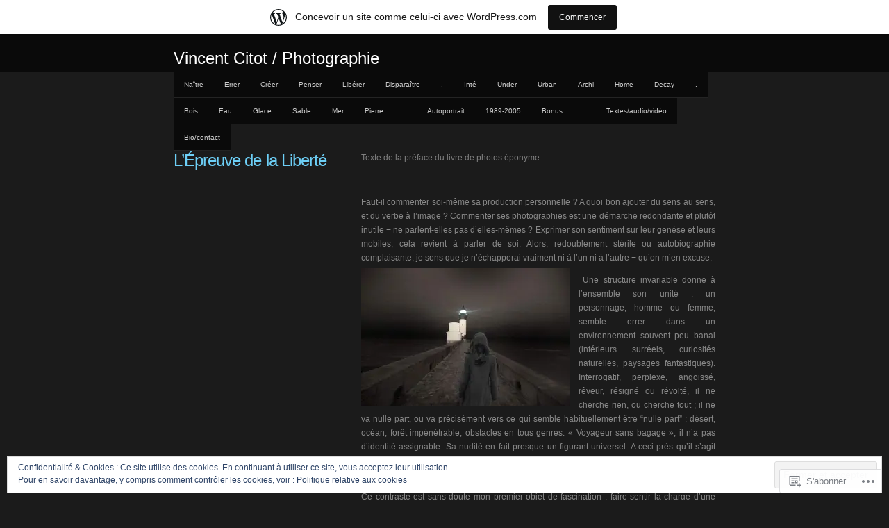

--- FILE ---
content_type: text/html; charset=UTF-8
request_url: https://vincentcitot2.wordpress.com/biographie/lepreuve-de-la-liberte/
body_size: 23165
content:
<!DOCTYPE html PUBLIC "-//W3C//DTD XHTML 1.0 Transitional//EN" "http://www.w3.org/TR/xhtml1/DTD/xhtml1-transitional.dtd">
<!--[if IE 8]>
<html id="ie8" lang="fr-FR">
<![endif]-->
<!--[if !(IE 8)]><!-->
<html xmlns="http://www.w3.org/1999/xhtml" lang="fr-FR">
<!--<![endif]-->
<head profile="http://gmpg.org/xfn/11">
<meta http-equiv="Content-Type" content="text/html; charset=UTF-8" />
<title>L’Épreuve de la Liberté | Vincent Citot / Photographie</title>
<link rel="pingback" href="https://vincentcitot2.wordpress.com/xmlrpc.php" />
<title>L’Épreuve de la Liberté &#8211; Vincent Citot / Photographie</title>
<meta name='robots' content='max-image-preview:large' />
<link rel='dns-prefetch' href='//s0.wp.com' />
<link rel='dns-prefetch' href='//af.pubmine.com' />
<link rel="alternate" type="application/rss+xml" title="Vincent Citot / Photographie &raquo; Flux" href="https://vincentcitot2.wordpress.com/feed/" />
<link rel="alternate" type="application/rss+xml" title="Vincent Citot / Photographie &raquo; Flux des commentaires" href="https://vincentcitot2.wordpress.com/comments/feed/" />
	<script type="text/javascript">
		/* <![CDATA[ */
		function addLoadEvent(func) {
			var oldonload = window.onload;
			if (typeof window.onload != 'function') {
				window.onload = func;
			} else {
				window.onload = function () {
					oldonload();
					func();
				}
			}
		}
		/* ]]> */
	</script>
	<link crossorigin='anonymous' rel='stylesheet' id='all-css-0-1' href='/_static/??-eJxtjEsOwjAMRC9EMBUoiAXiLG6wojTOR7WjiNuTdoGEYDkz7w30alzJSlkhNVO5+ZAFenh6UgFqYy0xkGHsoJQqo5KA6Ivp6EQO8P+AQxzYQlrRRbOnH3zm4j9CwjWShuzNjCsM9LvZ5Ee6T1c72cvpZs/LG8VZRLg=&cssminify=yes' type='text/css' media='all' />
<style id='wp-emoji-styles-inline-css'>

	img.wp-smiley, img.emoji {
		display: inline !important;
		border: none !important;
		box-shadow: none !important;
		height: 1em !important;
		width: 1em !important;
		margin: 0 0.07em !important;
		vertical-align: -0.1em !important;
		background: none !important;
		padding: 0 !important;
	}
/*# sourceURL=wp-emoji-styles-inline-css */
</style>
<link crossorigin='anonymous' rel='stylesheet' id='all-css-2-1' href='/wp-content/plugins/gutenberg-core/v22.2.0/build/styles/block-library/style.css?m=1764855221i&cssminify=yes' type='text/css' media='all' />
<style id='wp-block-library-inline-css'>
.has-text-align-justify {
	text-align:justify;
}
.has-text-align-justify{text-align:justify;}

/*# sourceURL=wp-block-library-inline-css */
</style><style id='global-styles-inline-css'>
:root{--wp--preset--aspect-ratio--square: 1;--wp--preset--aspect-ratio--4-3: 4/3;--wp--preset--aspect-ratio--3-4: 3/4;--wp--preset--aspect-ratio--3-2: 3/2;--wp--preset--aspect-ratio--2-3: 2/3;--wp--preset--aspect-ratio--16-9: 16/9;--wp--preset--aspect-ratio--9-16: 9/16;--wp--preset--color--black: #000000;--wp--preset--color--cyan-bluish-gray: #abb8c3;--wp--preset--color--white: #ffffff;--wp--preset--color--pale-pink: #f78da7;--wp--preset--color--vivid-red: #cf2e2e;--wp--preset--color--luminous-vivid-orange: #ff6900;--wp--preset--color--luminous-vivid-amber: #fcb900;--wp--preset--color--light-green-cyan: #7bdcb5;--wp--preset--color--vivid-green-cyan: #00d084;--wp--preset--color--pale-cyan-blue: #8ed1fc;--wp--preset--color--vivid-cyan-blue: #0693e3;--wp--preset--color--vivid-purple: #9b51e0;--wp--preset--gradient--vivid-cyan-blue-to-vivid-purple: linear-gradient(135deg,rgb(6,147,227) 0%,rgb(155,81,224) 100%);--wp--preset--gradient--light-green-cyan-to-vivid-green-cyan: linear-gradient(135deg,rgb(122,220,180) 0%,rgb(0,208,130) 100%);--wp--preset--gradient--luminous-vivid-amber-to-luminous-vivid-orange: linear-gradient(135deg,rgb(252,185,0) 0%,rgb(255,105,0) 100%);--wp--preset--gradient--luminous-vivid-orange-to-vivid-red: linear-gradient(135deg,rgb(255,105,0) 0%,rgb(207,46,46) 100%);--wp--preset--gradient--very-light-gray-to-cyan-bluish-gray: linear-gradient(135deg,rgb(238,238,238) 0%,rgb(169,184,195) 100%);--wp--preset--gradient--cool-to-warm-spectrum: linear-gradient(135deg,rgb(74,234,220) 0%,rgb(151,120,209) 20%,rgb(207,42,186) 40%,rgb(238,44,130) 60%,rgb(251,105,98) 80%,rgb(254,248,76) 100%);--wp--preset--gradient--blush-light-purple: linear-gradient(135deg,rgb(255,206,236) 0%,rgb(152,150,240) 100%);--wp--preset--gradient--blush-bordeaux: linear-gradient(135deg,rgb(254,205,165) 0%,rgb(254,45,45) 50%,rgb(107,0,62) 100%);--wp--preset--gradient--luminous-dusk: linear-gradient(135deg,rgb(255,203,112) 0%,rgb(199,81,192) 50%,rgb(65,88,208) 100%);--wp--preset--gradient--pale-ocean: linear-gradient(135deg,rgb(255,245,203) 0%,rgb(182,227,212) 50%,rgb(51,167,181) 100%);--wp--preset--gradient--electric-grass: linear-gradient(135deg,rgb(202,248,128) 0%,rgb(113,206,126) 100%);--wp--preset--gradient--midnight: linear-gradient(135deg,rgb(2,3,129) 0%,rgb(40,116,252) 100%);--wp--preset--font-size--small: 13px;--wp--preset--font-size--medium: 20px;--wp--preset--font-size--large: 36px;--wp--preset--font-size--x-large: 42px;--wp--preset--font-family--albert-sans: 'Albert Sans', sans-serif;--wp--preset--font-family--alegreya: Alegreya, serif;--wp--preset--font-family--arvo: Arvo, serif;--wp--preset--font-family--bodoni-moda: 'Bodoni Moda', serif;--wp--preset--font-family--bricolage-grotesque: 'Bricolage Grotesque', sans-serif;--wp--preset--font-family--cabin: Cabin, sans-serif;--wp--preset--font-family--chivo: Chivo, sans-serif;--wp--preset--font-family--commissioner: Commissioner, sans-serif;--wp--preset--font-family--cormorant: Cormorant, serif;--wp--preset--font-family--courier-prime: 'Courier Prime', monospace;--wp--preset--font-family--crimson-pro: 'Crimson Pro', serif;--wp--preset--font-family--dm-mono: 'DM Mono', monospace;--wp--preset--font-family--dm-sans: 'DM Sans', sans-serif;--wp--preset--font-family--dm-serif-display: 'DM Serif Display', serif;--wp--preset--font-family--domine: Domine, serif;--wp--preset--font-family--eb-garamond: 'EB Garamond', serif;--wp--preset--font-family--epilogue: Epilogue, sans-serif;--wp--preset--font-family--fahkwang: Fahkwang, sans-serif;--wp--preset--font-family--figtree: Figtree, sans-serif;--wp--preset--font-family--fira-sans: 'Fira Sans', sans-serif;--wp--preset--font-family--fjalla-one: 'Fjalla One', sans-serif;--wp--preset--font-family--fraunces: Fraunces, serif;--wp--preset--font-family--gabarito: Gabarito, system-ui;--wp--preset--font-family--ibm-plex-mono: 'IBM Plex Mono', monospace;--wp--preset--font-family--ibm-plex-sans: 'IBM Plex Sans', sans-serif;--wp--preset--font-family--ibarra-real-nova: 'Ibarra Real Nova', serif;--wp--preset--font-family--instrument-serif: 'Instrument Serif', serif;--wp--preset--font-family--inter: Inter, sans-serif;--wp--preset--font-family--josefin-sans: 'Josefin Sans', sans-serif;--wp--preset--font-family--jost: Jost, sans-serif;--wp--preset--font-family--libre-baskerville: 'Libre Baskerville', serif;--wp--preset--font-family--libre-franklin: 'Libre Franklin', sans-serif;--wp--preset--font-family--literata: Literata, serif;--wp--preset--font-family--lora: Lora, serif;--wp--preset--font-family--merriweather: Merriweather, serif;--wp--preset--font-family--montserrat: Montserrat, sans-serif;--wp--preset--font-family--newsreader: Newsreader, serif;--wp--preset--font-family--noto-sans-mono: 'Noto Sans Mono', sans-serif;--wp--preset--font-family--nunito: Nunito, sans-serif;--wp--preset--font-family--open-sans: 'Open Sans', sans-serif;--wp--preset--font-family--overpass: Overpass, sans-serif;--wp--preset--font-family--pt-serif: 'PT Serif', serif;--wp--preset--font-family--petrona: Petrona, serif;--wp--preset--font-family--piazzolla: Piazzolla, serif;--wp--preset--font-family--playfair-display: 'Playfair Display', serif;--wp--preset--font-family--plus-jakarta-sans: 'Plus Jakarta Sans', sans-serif;--wp--preset--font-family--poppins: Poppins, sans-serif;--wp--preset--font-family--raleway: Raleway, sans-serif;--wp--preset--font-family--roboto: Roboto, sans-serif;--wp--preset--font-family--roboto-slab: 'Roboto Slab', serif;--wp--preset--font-family--rubik: Rubik, sans-serif;--wp--preset--font-family--rufina: Rufina, serif;--wp--preset--font-family--sora: Sora, sans-serif;--wp--preset--font-family--source-sans-3: 'Source Sans 3', sans-serif;--wp--preset--font-family--source-serif-4: 'Source Serif 4', serif;--wp--preset--font-family--space-mono: 'Space Mono', monospace;--wp--preset--font-family--syne: Syne, sans-serif;--wp--preset--font-family--texturina: Texturina, serif;--wp--preset--font-family--urbanist: Urbanist, sans-serif;--wp--preset--font-family--work-sans: 'Work Sans', sans-serif;--wp--preset--spacing--20: 0.44rem;--wp--preset--spacing--30: 0.67rem;--wp--preset--spacing--40: 1rem;--wp--preset--spacing--50: 1.5rem;--wp--preset--spacing--60: 2.25rem;--wp--preset--spacing--70: 3.38rem;--wp--preset--spacing--80: 5.06rem;--wp--preset--shadow--natural: 6px 6px 9px rgba(0, 0, 0, 0.2);--wp--preset--shadow--deep: 12px 12px 50px rgba(0, 0, 0, 0.4);--wp--preset--shadow--sharp: 6px 6px 0px rgba(0, 0, 0, 0.2);--wp--preset--shadow--outlined: 6px 6px 0px -3px rgb(255, 255, 255), 6px 6px rgb(0, 0, 0);--wp--preset--shadow--crisp: 6px 6px 0px rgb(0, 0, 0);}:where(.is-layout-flex){gap: 0.5em;}:where(.is-layout-grid){gap: 0.5em;}body .is-layout-flex{display: flex;}.is-layout-flex{flex-wrap: wrap;align-items: center;}.is-layout-flex > :is(*, div){margin: 0;}body .is-layout-grid{display: grid;}.is-layout-grid > :is(*, div){margin: 0;}:where(.wp-block-columns.is-layout-flex){gap: 2em;}:where(.wp-block-columns.is-layout-grid){gap: 2em;}:where(.wp-block-post-template.is-layout-flex){gap: 1.25em;}:where(.wp-block-post-template.is-layout-grid){gap: 1.25em;}.has-black-color{color: var(--wp--preset--color--black) !important;}.has-cyan-bluish-gray-color{color: var(--wp--preset--color--cyan-bluish-gray) !important;}.has-white-color{color: var(--wp--preset--color--white) !important;}.has-pale-pink-color{color: var(--wp--preset--color--pale-pink) !important;}.has-vivid-red-color{color: var(--wp--preset--color--vivid-red) !important;}.has-luminous-vivid-orange-color{color: var(--wp--preset--color--luminous-vivid-orange) !important;}.has-luminous-vivid-amber-color{color: var(--wp--preset--color--luminous-vivid-amber) !important;}.has-light-green-cyan-color{color: var(--wp--preset--color--light-green-cyan) !important;}.has-vivid-green-cyan-color{color: var(--wp--preset--color--vivid-green-cyan) !important;}.has-pale-cyan-blue-color{color: var(--wp--preset--color--pale-cyan-blue) !important;}.has-vivid-cyan-blue-color{color: var(--wp--preset--color--vivid-cyan-blue) !important;}.has-vivid-purple-color{color: var(--wp--preset--color--vivid-purple) !important;}.has-black-background-color{background-color: var(--wp--preset--color--black) !important;}.has-cyan-bluish-gray-background-color{background-color: var(--wp--preset--color--cyan-bluish-gray) !important;}.has-white-background-color{background-color: var(--wp--preset--color--white) !important;}.has-pale-pink-background-color{background-color: var(--wp--preset--color--pale-pink) !important;}.has-vivid-red-background-color{background-color: var(--wp--preset--color--vivid-red) !important;}.has-luminous-vivid-orange-background-color{background-color: var(--wp--preset--color--luminous-vivid-orange) !important;}.has-luminous-vivid-amber-background-color{background-color: var(--wp--preset--color--luminous-vivid-amber) !important;}.has-light-green-cyan-background-color{background-color: var(--wp--preset--color--light-green-cyan) !important;}.has-vivid-green-cyan-background-color{background-color: var(--wp--preset--color--vivid-green-cyan) !important;}.has-pale-cyan-blue-background-color{background-color: var(--wp--preset--color--pale-cyan-blue) !important;}.has-vivid-cyan-blue-background-color{background-color: var(--wp--preset--color--vivid-cyan-blue) !important;}.has-vivid-purple-background-color{background-color: var(--wp--preset--color--vivid-purple) !important;}.has-black-border-color{border-color: var(--wp--preset--color--black) !important;}.has-cyan-bluish-gray-border-color{border-color: var(--wp--preset--color--cyan-bluish-gray) !important;}.has-white-border-color{border-color: var(--wp--preset--color--white) !important;}.has-pale-pink-border-color{border-color: var(--wp--preset--color--pale-pink) !important;}.has-vivid-red-border-color{border-color: var(--wp--preset--color--vivid-red) !important;}.has-luminous-vivid-orange-border-color{border-color: var(--wp--preset--color--luminous-vivid-orange) !important;}.has-luminous-vivid-amber-border-color{border-color: var(--wp--preset--color--luminous-vivid-amber) !important;}.has-light-green-cyan-border-color{border-color: var(--wp--preset--color--light-green-cyan) !important;}.has-vivid-green-cyan-border-color{border-color: var(--wp--preset--color--vivid-green-cyan) !important;}.has-pale-cyan-blue-border-color{border-color: var(--wp--preset--color--pale-cyan-blue) !important;}.has-vivid-cyan-blue-border-color{border-color: var(--wp--preset--color--vivid-cyan-blue) !important;}.has-vivid-purple-border-color{border-color: var(--wp--preset--color--vivid-purple) !important;}.has-vivid-cyan-blue-to-vivid-purple-gradient-background{background: var(--wp--preset--gradient--vivid-cyan-blue-to-vivid-purple) !important;}.has-light-green-cyan-to-vivid-green-cyan-gradient-background{background: var(--wp--preset--gradient--light-green-cyan-to-vivid-green-cyan) !important;}.has-luminous-vivid-amber-to-luminous-vivid-orange-gradient-background{background: var(--wp--preset--gradient--luminous-vivid-amber-to-luminous-vivid-orange) !important;}.has-luminous-vivid-orange-to-vivid-red-gradient-background{background: var(--wp--preset--gradient--luminous-vivid-orange-to-vivid-red) !important;}.has-very-light-gray-to-cyan-bluish-gray-gradient-background{background: var(--wp--preset--gradient--very-light-gray-to-cyan-bluish-gray) !important;}.has-cool-to-warm-spectrum-gradient-background{background: var(--wp--preset--gradient--cool-to-warm-spectrum) !important;}.has-blush-light-purple-gradient-background{background: var(--wp--preset--gradient--blush-light-purple) !important;}.has-blush-bordeaux-gradient-background{background: var(--wp--preset--gradient--blush-bordeaux) !important;}.has-luminous-dusk-gradient-background{background: var(--wp--preset--gradient--luminous-dusk) !important;}.has-pale-ocean-gradient-background{background: var(--wp--preset--gradient--pale-ocean) !important;}.has-electric-grass-gradient-background{background: var(--wp--preset--gradient--electric-grass) !important;}.has-midnight-gradient-background{background: var(--wp--preset--gradient--midnight) !important;}.has-small-font-size{font-size: var(--wp--preset--font-size--small) !important;}.has-medium-font-size{font-size: var(--wp--preset--font-size--medium) !important;}.has-large-font-size{font-size: var(--wp--preset--font-size--large) !important;}.has-x-large-font-size{font-size: var(--wp--preset--font-size--x-large) !important;}.has-albert-sans-font-family{font-family: var(--wp--preset--font-family--albert-sans) !important;}.has-alegreya-font-family{font-family: var(--wp--preset--font-family--alegreya) !important;}.has-arvo-font-family{font-family: var(--wp--preset--font-family--arvo) !important;}.has-bodoni-moda-font-family{font-family: var(--wp--preset--font-family--bodoni-moda) !important;}.has-bricolage-grotesque-font-family{font-family: var(--wp--preset--font-family--bricolage-grotesque) !important;}.has-cabin-font-family{font-family: var(--wp--preset--font-family--cabin) !important;}.has-chivo-font-family{font-family: var(--wp--preset--font-family--chivo) !important;}.has-commissioner-font-family{font-family: var(--wp--preset--font-family--commissioner) !important;}.has-cormorant-font-family{font-family: var(--wp--preset--font-family--cormorant) !important;}.has-courier-prime-font-family{font-family: var(--wp--preset--font-family--courier-prime) !important;}.has-crimson-pro-font-family{font-family: var(--wp--preset--font-family--crimson-pro) !important;}.has-dm-mono-font-family{font-family: var(--wp--preset--font-family--dm-mono) !important;}.has-dm-sans-font-family{font-family: var(--wp--preset--font-family--dm-sans) !important;}.has-dm-serif-display-font-family{font-family: var(--wp--preset--font-family--dm-serif-display) !important;}.has-domine-font-family{font-family: var(--wp--preset--font-family--domine) !important;}.has-eb-garamond-font-family{font-family: var(--wp--preset--font-family--eb-garamond) !important;}.has-epilogue-font-family{font-family: var(--wp--preset--font-family--epilogue) !important;}.has-fahkwang-font-family{font-family: var(--wp--preset--font-family--fahkwang) !important;}.has-figtree-font-family{font-family: var(--wp--preset--font-family--figtree) !important;}.has-fira-sans-font-family{font-family: var(--wp--preset--font-family--fira-sans) !important;}.has-fjalla-one-font-family{font-family: var(--wp--preset--font-family--fjalla-one) !important;}.has-fraunces-font-family{font-family: var(--wp--preset--font-family--fraunces) !important;}.has-gabarito-font-family{font-family: var(--wp--preset--font-family--gabarito) !important;}.has-ibm-plex-mono-font-family{font-family: var(--wp--preset--font-family--ibm-plex-mono) !important;}.has-ibm-plex-sans-font-family{font-family: var(--wp--preset--font-family--ibm-plex-sans) !important;}.has-ibarra-real-nova-font-family{font-family: var(--wp--preset--font-family--ibarra-real-nova) !important;}.has-instrument-serif-font-family{font-family: var(--wp--preset--font-family--instrument-serif) !important;}.has-inter-font-family{font-family: var(--wp--preset--font-family--inter) !important;}.has-josefin-sans-font-family{font-family: var(--wp--preset--font-family--josefin-sans) !important;}.has-jost-font-family{font-family: var(--wp--preset--font-family--jost) !important;}.has-libre-baskerville-font-family{font-family: var(--wp--preset--font-family--libre-baskerville) !important;}.has-libre-franklin-font-family{font-family: var(--wp--preset--font-family--libre-franklin) !important;}.has-literata-font-family{font-family: var(--wp--preset--font-family--literata) !important;}.has-lora-font-family{font-family: var(--wp--preset--font-family--lora) !important;}.has-merriweather-font-family{font-family: var(--wp--preset--font-family--merriweather) !important;}.has-montserrat-font-family{font-family: var(--wp--preset--font-family--montserrat) !important;}.has-newsreader-font-family{font-family: var(--wp--preset--font-family--newsreader) !important;}.has-noto-sans-mono-font-family{font-family: var(--wp--preset--font-family--noto-sans-mono) !important;}.has-nunito-font-family{font-family: var(--wp--preset--font-family--nunito) !important;}.has-open-sans-font-family{font-family: var(--wp--preset--font-family--open-sans) !important;}.has-overpass-font-family{font-family: var(--wp--preset--font-family--overpass) !important;}.has-pt-serif-font-family{font-family: var(--wp--preset--font-family--pt-serif) !important;}.has-petrona-font-family{font-family: var(--wp--preset--font-family--petrona) !important;}.has-piazzolla-font-family{font-family: var(--wp--preset--font-family--piazzolla) !important;}.has-playfair-display-font-family{font-family: var(--wp--preset--font-family--playfair-display) !important;}.has-plus-jakarta-sans-font-family{font-family: var(--wp--preset--font-family--plus-jakarta-sans) !important;}.has-poppins-font-family{font-family: var(--wp--preset--font-family--poppins) !important;}.has-raleway-font-family{font-family: var(--wp--preset--font-family--raleway) !important;}.has-roboto-font-family{font-family: var(--wp--preset--font-family--roboto) !important;}.has-roboto-slab-font-family{font-family: var(--wp--preset--font-family--roboto-slab) !important;}.has-rubik-font-family{font-family: var(--wp--preset--font-family--rubik) !important;}.has-rufina-font-family{font-family: var(--wp--preset--font-family--rufina) !important;}.has-sora-font-family{font-family: var(--wp--preset--font-family--sora) !important;}.has-source-sans-3-font-family{font-family: var(--wp--preset--font-family--source-sans-3) !important;}.has-source-serif-4-font-family{font-family: var(--wp--preset--font-family--source-serif-4) !important;}.has-space-mono-font-family{font-family: var(--wp--preset--font-family--space-mono) !important;}.has-syne-font-family{font-family: var(--wp--preset--font-family--syne) !important;}.has-texturina-font-family{font-family: var(--wp--preset--font-family--texturina) !important;}.has-urbanist-font-family{font-family: var(--wp--preset--font-family--urbanist) !important;}.has-work-sans-font-family{font-family: var(--wp--preset--font-family--work-sans) !important;}
/*# sourceURL=global-styles-inline-css */
</style>

<style id='classic-theme-styles-inline-css'>
/*! This file is auto-generated */
.wp-block-button__link{color:#fff;background-color:#32373c;border-radius:9999px;box-shadow:none;text-decoration:none;padding:calc(.667em + 2px) calc(1.333em + 2px);font-size:1.125em}.wp-block-file__button{background:#32373c;color:#fff;text-decoration:none}
/*# sourceURL=/wp-includes/css/classic-themes.min.css */
</style>
<link crossorigin='anonymous' rel='stylesheet' id='all-css-4-1' href='/_static/??-eJx9jdEKwjAMRX/IGuZk4oP4LW2NXaVpStMy9vdGfFGUvYR7L+cQWIrxnBvmBtRNST3ELOC5ou5UbAMlCG/RYkJSbO9FdvBfW4o6xrlSUcTopdjJtFlF+fHeM5TuwM+WRTvXFaStCbeeVHSJg8YASn3ULSkgm8Tetsj5q5h7srG+1CtdhtNxmM7jeJgeT/P3aTM=&cssminify=yes' type='text/css' media='all' />
<style id='jetpack-global-styles-frontend-style-inline-css'>
:root { --font-headings: unset; --font-base: unset; --font-headings-default: -apple-system,BlinkMacSystemFont,"Segoe UI",Roboto,Oxygen-Sans,Ubuntu,Cantarell,"Helvetica Neue",sans-serif; --font-base-default: -apple-system,BlinkMacSystemFont,"Segoe UI",Roboto,Oxygen-Sans,Ubuntu,Cantarell,"Helvetica Neue",sans-serif;}
/*# sourceURL=jetpack-global-styles-frontend-style-inline-css */
</style>
<link crossorigin='anonymous' rel='stylesheet' id='all-css-6-1' href='/_static/??-eJyNjcsKAjEMRX/IGtQZBxfip0hMS9sxTYppGfx7H7gRN+7ugcs5sFRHKi1Ig9Jd5R6zGMyhVaTrh8G6QFHfORhYwlvw6P39PbPENZmt4G/ROQuBKWVkxxrVvuBH1lIoz2waILJekF+HUzlupnG3nQ77YZwfuRJIaQ==&cssminify=yes' type='text/css' media='all' />
<script type="text/javascript" id="wpcom-actionbar-placeholder-js-extra">
/* <![CDATA[ */
var actionbardata = {"siteID":"17156096","postID":"994","siteURL":"https://vincentcitot2.wordpress.com","xhrURL":"https://vincentcitot2.wordpress.com/wp-admin/admin-ajax.php","nonce":"dd15ffb2a3","isLoggedIn":"","statusMessage":"","subsEmailDefault":"instantly","proxyScriptUrl":"https://s0.wp.com/wp-content/js/wpcom-proxy-request.js?m=1513050504i&amp;ver=20211021","shortlink":"https://wp.me/P19Z5e-g2","i18n":{"followedText":"Les nouvelles publications de ce site appara\u00eetront d\u00e9sormais dans votre \u003Ca href=\"https://wordpress.com/reader\"\u003ELecteur\u003C/a\u003E","foldBar":"R\u00e9duire cette barre","unfoldBar":"Agrandir cette barre","shortLinkCopied":"Lien court copi\u00e9 dans le presse-papier"}};
//# sourceURL=wpcom-actionbar-placeholder-js-extra
/* ]]> */
</script>
<script type="text/javascript" id="jetpack-mu-wpcom-settings-js-before">
/* <![CDATA[ */
var JETPACK_MU_WPCOM_SETTINGS = {"assetsUrl":"https://s0.wp.com/wp-content/mu-plugins/jetpack-mu-wpcom-plugin/sun/jetpack_vendor/automattic/jetpack-mu-wpcom/src/build/"};
//# sourceURL=jetpack-mu-wpcom-settings-js-before
/* ]]> */
</script>
<script crossorigin='anonymous' type='text/javascript'  src='/_static/??/wp-content/js/rlt-proxy.js,/wp-content/blog-plugins/wordads-classes/js/cmp/v2/cmp-non-gdpr.js?m=1720530689j'></script>
<script type="text/javascript" id="rlt-proxy-js-after">
/* <![CDATA[ */
	rltInitialize( {"token":null,"iframeOrigins":["https:\/\/widgets.wp.com"]} );
//# sourceURL=rlt-proxy-js-after
/* ]]> */
</script>
<link rel="EditURI" type="application/rsd+xml" title="RSD" href="https://vincentcitot2.wordpress.com/xmlrpc.php?rsd" />
<meta name="generator" content="WordPress.com" />
<link rel="canonical" href="https://vincentcitot2.wordpress.com/biographie/lepreuve-de-la-liberte/" />
<link rel='shortlink' href='https://wp.me/P19Z5e-g2' />
<link rel="alternate" type="application/json+oembed" href="https://public-api.wordpress.com/oembed/?format=json&amp;url=https%3A%2F%2Fvincentcitot2.wordpress.com%2Fbiographie%2Flepreuve-de-la-liberte%2F&amp;for=wpcom-auto-discovery" /><link rel="alternate" type="application/xml+oembed" href="https://public-api.wordpress.com/oembed/?format=xml&amp;url=https%3A%2F%2Fvincentcitot2.wordpress.com%2Fbiographie%2Flepreuve-de-la-liberte%2F&amp;for=wpcom-auto-discovery" />
<!-- Jetpack Open Graph Tags -->
<meta property="og:type" content="article" />
<meta property="og:title" content="L’Épreuve de la Liberté" />
<meta property="og:url" content="https://vincentcitot2.wordpress.com/biographie/lepreuve-de-la-liberte/" />
<meta property="og:description" content="Texte de la préface du livre de photos éponyme. &nbsp; Faut-il commenter soi-même sa production personnelle ? A quoi bon ajouter du sens au sens, et du verbe à l’image ? Commenter ses photographies…" />
<meta property="article:published_time" content="2018-11-06T16:05:51+00:00" />
<meta property="article:modified_time" content="2018-11-06T16:55:44+00:00" />
<meta property="og:site_name" content="Vincent Citot / Photographie" />
<meta property="og:image" content="https://vincentcitot2.wordpress.com/wp-content/uploads/2010/12/la-promenade-au-phare1.jpg?w=300" />
<meta property="og:image:width" content="300" />
<meta property="og:image:height" content="199" />
<meta property="og:image:alt" content="" />
<meta property="og:locale" content="fr_FR" />
<meta property="fb:app_id" content="249643311490" />
<meta property="article:publisher" content="https://www.facebook.com/WordPresscom" />
<meta name="twitter:text:title" content="L’Épreuve de la&nbsp;Liberté" />
<meta name="twitter:image" content="https://vincentcitot2.wordpress.com/wp-content/uploads/2010/12/la-promenade-au-phare1.jpg?w=640" />
<meta name="twitter:card" content="summary_large_image" />

<!-- End Jetpack Open Graph Tags -->
<link rel="shortcut icon" type="image/x-icon" href="https://s0.wp.com/i/favicon.ico?m=1713425267i" sizes="16x16 24x24 32x32 48x48" />
<link rel="icon" type="image/x-icon" href="https://s0.wp.com/i/favicon.ico?m=1713425267i" sizes="16x16 24x24 32x32 48x48" />
<link rel="apple-touch-icon" href="https://s0.wp.com/i/webclip.png?m=1713868326i" />
<link rel='openid.server' href='https://vincentcitot2.wordpress.com/?openidserver=1' />
<link rel='openid.delegate' href='https://vincentcitot2.wordpress.com/' />
<link rel="search" type="application/opensearchdescription+xml" href="https://vincentcitot2.wordpress.com/osd.xml" title="Vincent Citot / Photographie" />
<link rel="search" type="application/opensearchdescription+xml" href="https://s1.wp.com/opensearch.xml" title="WordPress.com" />
		<style id="wpcom-hotfix-masterbar-style">
			@media screen and (min-width: 783px) {
				#wpadminbar .quicklinks li#wp-admin-bar-my-account.with-avatar > a img {
					margin-top: 5px;
				}
			}
		</style>
		<meta name="description" content="Texte de la préface du livre de photos éponyme. &nbsp; Faut-il commenter soi-même sa production personnelle ? A quoi bon ajouter du sens au sens, et du verbe à l’image ? Commenter ses photographies est une démarche redondante et plutôt inutile − ne parlent-elles pas d’elles-mêmes ? Exprimer son sentiment sur leur genèse et leurs mobiles, cela revient&hellip;" />
<script type="text/javascript">
/* <![CDATA[ */
var wa_client = {}; wa_client.cmd = []; wa_client.config = { 'blog_id': 17156096, 'blog_language': 'fr', 'is_wordads': false, 'hosting_type': 0, 'afp_account_id': null, 'afp_host_id': 5038568878849053, 'theme': 'pub/chaostheory', '_': { 'title': 'Publicité', 'privacy_settings': 'Réglages de confidentialité' }, 'formats': [ 'inline', 'belowpost', 'bottom_sticky', 'sidebar_sticky_right', 'sidebar', 'gutenberg_rectangle', 'gutenberg_leaderboard', 'gutenberg_mobile_leaderboard', 'gutenberg_skyscraper' ] };
/* ]]> */
</script>
		<script type="text/javascript">

			window.doNotSellCallback = function() {

				var linkElements = [
					'a[href="https://wordpress.com/?ref=footer_blog"]',
					'a[href="https://wordpress.com/?ref=footer_website"]',
					'a[href="https://wordpress.com/?ref=vertical_footer"]',
					'a[href^="https://wordpress.com/?ref=footer_segment_"]',
				].join(',');

				var dnsLink = document.createElement( 'a' );
				dnsLink.href = 'https://wordpress.com/fr/advertising-program-optout/';
				dnsLink.classList.add( 'do-not-sell-link' );
				dnsLink.rel = 'nofollow';
				dnsLink.style.marginLeft = '0.5em';
				dnsLink.textContent = 'Ne pas vendre ni partager mes informations personnelles';

				var creditLinks = document.querySelectorAll( linkElements );

				if ( 0 === creditLinks.length ) {
					return false;
				}

				Array.prototype.forEach.call( creditLinks, function( el ) {
					el.insertAdjacentElement( 'afterend', dnsLink );
				});

				return true;
			};

		</script>
		<script type="text/javascript">
	window.google_analytics_uacct = "UA-52447-2";
</script>

<script type="text/javascript">
	var _gaq = _gaq || [];
	_gaq.push(['_setAccount', 'UA-52447-2']);
	_gaq.push(['_gat._anonymizeIp']);
	_gaq.push(['_setDomainName', 'wordpress.com']);
	_gaq.push(['_initData']);
	_gaq.push(['_trackPageview']);

	(function() {
		var ga = document.createElement('script'); ga.type = 'text/javascript'; ga.async = true;
		ga.src = ('https:' == document.location.protocol ? 'https://ssl' : 'http://www') + '.google-analytics.com/ga.js';
		(document.getElementsByTagName('head')[0] || document.getElementsByTagName('body')[0]).appendChild(ga);
	})();
</script>
<link crossorigin='anonymous' rel='stylesheet' id='all-css-0-3' href='/_static/??-eJyNjM0KgzAQBl9I/ag/lR6KjyK6LhJNNsHN4uuXQuvZ4wzD4EwlRcksGcHK5G11otg4p4n2H0NNMDohzD7SrtDTJT4qUi1wexDiYp4VNB3RlP3V/MX3N4T3o++aun892277AK5vOq4=&cssminify=yes' type='text/css' media='all' />
</head>

<body class="wp-singular page-template-default page page-id-994 page-child parent-pageid-15 wp-theme-pubchaostheory customizer-styles-applied jetpack-reblog-enabled has-marketing-bar has-marketing-bar-theme-chaostheory">

<div id="wrapper">

	<div id="header">
		<div id="innerheader">
			<h1 id="blog-title"><a href="https://vincentcitot2.wordpress.com/" title="Vincent Citot / Photographie">Vincent Citot / Photographie</a></h1>
			<div id="blog-description"></div>

			<div id="header-image">
				<a href="https://vincentcitot2.wordpress.com/">
								</a>
			</div>

		</div>
	</div><!--  #header -->

	<p class="access"><a href="#content" title="Skip navigation to the content">Passer la navigation</a></p>
	<div id="globalnav">
	<ul id="menu">
		<li class="page_item page-item-1542"><a href="https://vincentcitot2.wordpress.com/naitre/">Naître</a></li>
<li class="page_item page-item-1544"><a href="https://vincentcitot2.wordpress.com/errer/">Errer</a></li>
<li class="page_item page-item-1546"><a href="https://vincentcitot2.wordpress.com/creer/">Créer</a></li>
<li class="page_item page-item-1548"><a href="https://vincentcitot2.wordpress.com/penser/">Penser</a></li>
<li class="page_item page-item-1550"><a href="https://vincentcitot2.wordpress.com/liberer/">Libérer</a></li>
<li class="page_item page-item-1552"><a href="https://vincentcitot2.wordpress.com/disparaitre/">Disparaître</a></li>
<li class="page_item page-item-1489"><a href="https://vincentcitot2.wordpress.com/1489-2/">.</a></li>
<li class="page_item page-item-1495"><a href="https://vincentcitot2.wordpress.com/1495-2/">Inté</a></li>
<li class="page_item page-item-3224"><a href="https://vincentcitot2.wordpress.com/under/">Under</a></li>
<li class="page_item page-item-1499"><a href="https://vincentcitot2.wordpress.com/1499-2/">Urban</a></li>
<li class="page_item page-item-1497"><a href="https://vincentcitot2.wordpress.com/1497-2/">Archi</a></li>
<li class="page_item page-item-1566"><a href="https://vincentcitot2.wordpress.com/home/">Home</a></li>
<li class="page_item page-item-1568"><a href="https://vincentcitot2.wordpress.com/decay/">Decay</a></li>
<li class="page_item page-item-1575"><a href="https://vincentcitot2.wordpress.com/1575-2/">.</a></li>
<li class="page_item page-item-1570"><a href="https://vincentcitot2.wordpress.com/bois/">Bois</a></li>
<li class="page_item page-item-1573"><a href="https://vincentcitot2.wordpress.com/eau/">Eau</a></li>
<li class="page_item page-item-1578"><a href="https://vincentcitot2.wordpress.com/glace/">Glace</a></li>
<li class="page_item page-item-1580"><a href="https://vincentcitot2.wordpress.com/sable/">Sable</a></li>
<li class="page_item page-item-1582"><a href="https://vincentcitot2.wordpress.com/mer/">Mer</a></li>
<li class="page_item page-item-2780"><a href="https://vincentcitot2.wordpress.com/pierre/">Pierre</a></li>
<li class="page_item page-item-1583"><a href="https://vincentcitot2.wordpress.com/1583-2/">.</a></li>
<li class="page_item page-item-1585"><a href="https://vincentcitot2.wordpress.com/autoportraits/">Autoportrait</a></li>
<li class="page_item page-item-19 page_item_has_children"><a href="https://vincentcitot2.wordpress.com/19-2/">1989-2005</a></li>
<li class="page_item page-item-1493"><a href="https://vincentcitot2.wordpress.com/1493-2/">Bonus</a></li>
<li class="page_item page-item-1588"><a href="https://vincentcitot2.wordpress.com/1588-2/">.</a></li>
<li class="page_item page-item-15 page_item_has_children current_page_ancestor current_page_parent"><a href="https://vincentcitot2.wordpress.com/biographie/">Textes/audio/vidéo</a></li>
<li class="page_item page-item-21"><a href="https://vincentcitot2.wordpress.com/biographie-2/">Bio/contact</a></li>
	</ul>
</div>

	<div id="container">
		<div id="content" class="hfeed">

			
				<div id="post-994" class="post-994 page type-page status-publish hentry">
					<div class="entry-meta">
						<h2 class="entry-title"><a href="https://vincentcitot2.wordpress.com/biographie/lepreuve-de-la-liberte/" rel="bookmark">L’Épreuve de la&nbsp;Liberté</a></h2>
					</div>
					<div class="entry-content">
					<p><span style="color:#808080;">Texte de la préface du livre de photos éponyme.</span></p>
<h2></h2>
<p>&nbsp;</p>
<h2></h2>
<p style="text-align:justify;"><span style="color:#888888;">Faut-il commenter soi-même sa production personnelle ? A quoi bon ajouter du sens au sens, et du verbe à l’image ? Commenter ses photographies est une démarche redondante et plutôt inutile − ne parlent-elles pas d’elles-mêmes ? Exprimer son sentiment sur leur genèse et leurs mobiles, cela revient à parler de soi. Alors, redoublement stérile ou autobiographie complaisante, je sens que je n’échapperai vraiment ni à l’un ni à l’autre − qu’on m’en excuse.<a href="https://vincentcitot2.wordpress.com/wp-content/uploads/2010/12/la-promenade-au-phare1.jpg"><img data-attachment-id="277" data-permalink="https://vincentcitot2.wordpress.com/biographie/la-promenade-au-phare-2/" data-orig-file="https://vincentcitot2.wordpress.com/wp-content/uploads/2010/12/la-promenade-au-phare1.jpg" data-orig-size="1559,1039" data-comments-opened="0" data-image-meta="{&quot;aperture&quot;:&quot;0&quot;,&quot;credit&quot;:&quot;&quot;,&quot;camera&quot;:&quot;&quot;,&quot;caption&quot;:&quot;&quot;,&quot;created_timestamp&quot;:&quot;0&quot;,&quot;copyright&quot;:&quot;&quot;,&quot;focal_length&quot;:&quot;0&quot;,&quot;iso&quot;:&quot;0&quot;,&quot;shutter_speed&quot;:&quot;0&quot;,&quot;title&quot;:&quot;&quot;}" data-image-title="La-Promenade-au-Phare" data-image-description="" data-image-caption="" data-medium-file="https://vincentcitot2.wordpress.com/wp-content/uploads/2010/12/la-promenade-au-phare1.jpg?w=300" data-large-file="https://vincentcitot2.wordpress.com/wp-content/uploads/2010/12/la-promenade-au-phare1.jpg?w=510" class="alignleft size-medium wp-image-277" title="La-Promenade-au-Phare" src="https://vincentcitot2.wordpress.com/wp-content/uploads/2010/12/la-promenade-au-phare1.jpg?w=300&#038;h=199" alt="" width="300" height="199" srcset="https://vincentcitot2.wordpress.com/wp-content/uploads/2010/12/la-promenade-au-phare1.jpg?w=300 300w, https://vincentcitot2.wordpress.com/wp-content/uploads/2010/12/la-promenade-au-phare1.jpg?w=600 600w, https://vincentcitot2.wordpress.com/wp-content/uploads/2010/12/la-promenade-au-phare1.jpg?w=150 150w" sizes="(max-width: 300px) 100vw, 300px" /></a></span></p>
<p style="text-align:justify;"><span style="color:#888888;"> Une structure invariable donne à l’ensemble son unité : un personnage, homme ou femme, semble errer dans un environnement souvent peu banal (intérieurs surréels, curiosités naturelles, paysages fantastiques). Interrogatif, perplexe, angoissé, rêveur, résigné ou révolté, il ne cherche rien, ou cherche tout ; il ne va nulle part, ou va précisément vers ce qui semble habituellement être “nulle part” : désert, océan, forêt impénétrable, obstacles en tous genres. « Voyageur sans bagage », il n’a pas d’identité assignable. Sa nudité en fait presque un figurant universel. A ceci près qu’il s’agit bien d’un individu vivant et singulier, et les sentiments qui semblent l’habiter mettent une chair sur sa silhouette abstraite.</span></p>
<p style="text-align:justify;"><span style="color:#888888;">Ce contraste est sans doute mon premier objet de fascination : faire sentir la charge d’une existence singulière dans un univers hors du temps, dessiner les contours d’une humanité vulnérable dans un cadre inhumain. D’une certaine façon, je décris l’homme comme un être vain, absurde ou désespéré. Mais c’est pour mieux en manifester la force et le dynamisme émancipateur. Au fond, mon seul sujet, je crois, c’est la liberté − la libération, plutôt. Mes photos racontent l’histoire d’un individu qui, à travers ses cauchemars et ses troubles, trouve en lui-même la force d’une sorte de rédemption, d’une auto-absolution.<a href="https://vincentcitot2.wordpress.com/wp-content/uploads/2010/12/la-fin-du-monde-21.jpg"><img data-attachment-id="287" data-permalink="https://vincentcitot2.wordpress.com/biographie/la-fin-du-monde-2-3/" data-orig-file="https://vincentcitot2.wordpress.com/wp-content/uploads/2010/12/la-fin-du-monde-21.jpg" data-orig-size="1559,1039" data-comments-opened="0" data-image-meta="{&quot;aperture&quot;:&quot;0&quot;,&quot;credit&quot;:&quot;&quot;,&quot;camera&quot;:&quot;&quot;,&quot;caption&quot;:&quot;&quot;,&quot;created_timestamp&quot;:&quot;0&quot;,&quot;copyright&quot;:&quot;&quot;,&quot;focal_length&quot;:&quot;0&quot;,&quot;iso&quot;:&quot;0&quot;,&quot;shutter_speed&quot;:&quot;0&quot;,&quot;title&quot;:&quot;&quot;}" data-image-title="La-Fin-du-Monde-2" data-image-description="" data-image-caption="" data-medium-file="https://vincentcitot2.wordpress.com/wp-content/uploads/2010/12/la-fin-du-monde-21.jpg?w=300" data-large-file="https://vincentcitot2.wordpress.com/wp-content/uploads/2010/12/la-fin-du-monde-21.jpg?w=510" class="alignright size-medium wp-image-287" title="La-Fin-du-Monde-2" src="https://vincentcitot2.wordpress.com/wp-content/uploads/2010/12/la-fin-du-monde-21.jpg?w=300&#038;h=199" alt="" width="300" height="199" srcset="https://vincentcitot2.wordpress.com/wp-content/uploads/2010/12/la-fin-du-monde-21.jpg?w=300 300w, https://vincentcitot2.wordpress.com/wp-content/uploads/2010/12/la-fin-du-monde-21.jpg?w=600 600w, https://vincentcitot2.wordpress.com/wp-content/uploads/2010/12/la-fin-du-monde-21.jpg?w=150 150w" sizes="(max-width: 300px) 100vw, 300px" /></a></span></p>
<p style="text-align:justify;"><span style="color:#888888;">Il est seul en effet, et ne semble pouvoir compter que sur lui. Il croise bien ça et là quelque personnage, tout aussi errant que lui : la solution ne paraît pas venir de ce côté. Le Ciel n’apporte pas davantage de secours : il est vide. Tout se passe comme si les habituels pourvoyeurs de sens avaient déserté l’univers : père, mère, société, divinité − rien de semblable ici. Il n’y a que la solitude de l’individu, et la charge qui lui revient d’inventer lui-même du sens.</span></p>
<p style="text-align:justify;"><span style="color:#888888;">D’une peinture désespérée de l’humain, on passe insensiblement à la vision prométhéenne d’un humanisme de l’autonomie : l’homme décide seul de soi, souverainement. Mais, de même qu’une lueur de liberté subsiste dans les photographies les plus sombres, un doute hante toujours celles qui montrent l’homme triomphant. La pesanteur et l’extase sont l’envers et l’endroit d’une même médaille.</span></p>
<p style="text-align:justify;"><span style="color:#888888;">Une photographie ne démontre rien ; tout au plus peut-elle occasionner quelques pensées rêveuses. Mes images sont comme des songes philosophiques. Elles ont pour sujets la liberté, la solitude, le sens, l’angoisse, la mort, la vie, et autres abstractions métaphysico-existentielles. La composition même des photographies manifeste un refus du concret, du particulier, des contingences sociales et historiques qui sont pourtant celles de tout homme. Je gomme scrupuleusement tous les détails qui pourraient ramener une prise de vue à un lieu et à un temps assignables − autant que possible, du moins.</span></p>
<p style="text-align:justify;"><span style="color:#888888;"><a href="https://vincentcitot2.wordpress.com/wp-content/uploads/2010/12/les-draps-blancs.jpg"><img data-attachment-id="288" data-permalink="https://vincentcitot2.wordpress.com/biographie/les-draps-blancs/" data-orig-file="https://vincentcitot2.wordpress.com/wp-content/uploads/2010/12/les-draps-blancs.jpg" data-orig-size="1378,787" data-comments-opened="0" data-image-meta="{&quot;aperture&quot;:&quot;0&quot;,&quot;credit&quot;:&quot;&quot;,&quot;camera&quot;:&quot;&quot;,&quot;caption&quot;:&quot;&quot;,&quot;created_timestamp&quot;:&quot;0&quot;,&quot;copyright&quot;:&quot;&quot;,&quot;focal_length&quot;:&quot;0&quot;,&quot;iso&quot;:&quot;0&quot;,&quot;shutter_speed&quot;:&quot;0&quot;,&quot;title&quot;:&quot;&quot;}" data-image-title="Les-Draps-Blancs" data-image-description="" data-image-caption="" data-medium-file="https://vincentcitot2.wordpress.com/wp-content/uploads/2010/12/les-draps-blancs.jpg?w=300" data-large-file="https://vincentcitot2.wordpress.com/wp-content/uploads/2010/12/les-draps-blancs.jpg?w=510" class="alignleft size-medium wp-image-288" title="Les-Draps-Blancs" src="https://vincentcitot2.wordpress.com/wp-content/uploads/2010/12/les-draps-blancs.jpg?w=300&#038;h=171" alt="" width="300" height="171" srcset="https://vincentcitot2.wordpress.com/wp-content/uploads/2010/12/les-draps-blancs.jpg?w=300 300w, https://vincentcitot2.wordpress.com/wp-content/uploads/2010/12/les-draps-blancs.jpg?w=600 600w, https://vincentcitot2.wordpress.com/wp-content/uploads/2010/12/les-draps-blancs.jpg?w=150 150w" sizes="(max-width: 300px) 100vw, 300px" /></a>Ce désir d’abstrait et d’universel manifeste sans doute en creux une histoire personnelle très concrète, dans une époque elle-même très identifiable. J’espère seulement que cet enracinement, qui est inévitable, donne du corps à ce qui est représenté plutôt qu’il n’en annule le message. Car il s’agit justement de s’interroger sur la capacité de chacun à transcender sa condition, et ainsi à faire l’épreuve de son énigmatique liberté.</span></p>
<p style="text-align:right;"><span style="color:#888888;"> V.C.</span></p>
<h6 style="text-align:right;"><span style="color:#282828;">Vincent Citot / Photographie</span></h6>
<div id="atatags-370373-696e22e86f04f">
		<script type="text/javascript">
			__ATA = window.__ATA || {};
			__ATA.cmd = window.__ATA.cmd || [];
			__ATA.cmd.push(function() {
				__ATA.initVideoSlot('atatags-370373-696e22e86f04f', {
					sectionId: '370373',
					format: 'inread'
				});
			});
		</script>
	</div><span id="wordads-inline-marker" style="display: none;"></span><div id="jp-post-flair" class="sharedaddy sd-like-enabled sd-sharing-enabled"><div class="sharedaddy sd-sharing-enabled"><div class="robots-nocontent sd-block sd-social sd-social-icon-text sd-sharing"><h3 class="sd-title">Partager&nbsp;:</h3><div class="sd-content"><ul><li class="share-facebook"><a rel="nofollow noopener noreferrer"
				data-shared="sharing-facebook-994"
				class="share-facebook sd-button share-icon"
				href="https://vincentcitot2.wordpress.com/biographie/lepreuve-de-la-liberte/?share=facebook"
				target="_blank"
				aria-labelledby="sharing-facebook-994"
				>
				<span id="sharing-facebook-994" hidden>Partager sur Facebook(ouvre dans une nouvelle fenêtre)</span>
				<span>Facebook</span>
			</a></li><li class="share-x"><a rel="nofollow noopener noreferrer"
				data-shared="sharing-x-994"
				class="share-x sd-button share-icon"
				href="https://vincentcitot2.wordpress.com/biographie/lepreuve-de-la-liberte/?share=x"
				target="_blank"
				aria-labelledby="sharing-x-994"
				>
				<span id="sharing-x-994" hidden>Partager sur X(ouvre dans une nouvelle fenêtre)</span>
				<span>X</span>
			</a></li><li class="share-end"></li></ul></div></div></div><div class='sharedaddy sd-block sd-like jetpack-likes-widget-wrapper jetpack-likes-widget-unloaded' id='like-post-wrapper-17156096-994-696e22e86f594' data-src='//widgets.wp.com/likes/index.html?ver=20260119#blog_id=17156096&amp;post_id=994&amp;origin=vincentcitot2.wordpress.com&amp;obj_id=17156096-994-696e22e86f594' data-name='like-post-frame-17156096-994-696e22e86f594' data-title='Aimer ou rebloguer'><div class='likes-widget-placeholder post-likes-widget-placeholder' style='height: 55px;'><span class='button'><span>J’aime</span></span> <span class='loading'>chargement&hellip;</span></div><span class='sd-text-color'></span><a class='sd-link-color'></a></div></div>																	</div>
				</div><!-- .post -->

				
<div class="comments">
	
	
	
</div>

			
		</div><!-- #content .hfeed -->
	</div><!-- #container -->

<div id="sidebar" class="clearfix">
	<div id="innerbar">
		<div id="primary" class="sidebar">
			<ul>
								<li class="home-link">
					<h3><a href="https://vincentcitot2.wordpress.com" title="Vincent Citot / Photographie">&laquo; Home</a></h3>
				</li>
						<li class="pagenav"><h3>Pages</h3><ul><li class="page_item page-item-1542"><a href="https://vincentcitot2.wordpress.com/naitre/">Naître</a></li>
<li class="page_item page-item-1544"><a href="https://vincentcitot2.wordpress.com/errer/">Errer</a></li>
<li class="page_item page-item-1546"><a href="https://vincentcitot2.wordpress.com/creer/">Créer</a></li>
<li class="page_item page-item-1548"><a href="https://vincentcitot2.wordpress.com/penser/">Penser</a></li>
<li class="page_item page-item-1550"><a href="https://vincentcitot2.wordpress.com/liberer/">Libérer</a></li>
<li class="page_item page-item-1552"><a href="https://vincentcitot2.wordpress.com/disparaitre/">Disparaître</a></li>
<li class="page_item page-item-1489"><a href="https://vincentcitot2.wordpress.com/1489-2/">.</a></li>
<li class="page_item page-item-1495"><a href="https://vincentcitot2.wordpress.com/1495-2/">Inté</a></li>
<li class="page_item page-item-3224"><a href="https://vincentcitot2.wordpress.com/under/">Under</a></li>
<li class="page_item page-item-1499"><a href="https://vincentcitot2.wordpress.com/1499-2/">Urban</a></li>
<li class="page_item page-item-1497"><a href="https://vincentcitot2.wordpress.com/1497-2/">Archi</a></li>
<li class="page_item page-item-1566"><a href="https://vincentcitot2.wordpress.com/home/">Home</a></li>
<li class="page_item page-item-1568"><a href="https://vincentcitot2.wordpress.com/decay/">Decay</a></li>
<li class="page_item page-item-1575"><a href="https://vincentcitot2.wordpress.com/1575-2/">.</a></li>
<li class="page_item page-item-1570"><a href="https://vincentcitot2.wordpress.com/bois/">Bois</a></li>
<li class="page_item page-item-1573"><a href="https://vincentcitot2.wordpress.com/eau/">Eau</a></li>
<li class="page_item page-item-1578"><a href="https://vincentcitot2.wordpress.com/glace/">Glace</a></li>
<li class="page_item page-item-1580"><a href="https://vincentcitot2.wordpress.com/sable/">Sable</a></li>
<li class="page_item page-item-1582"><a href="https://vincentcitot2.wordpress.com/mer/">Mer</a></li>
<li class="page_item page-item-1583"><a href="https://vincentcitot2.wordpress.com/1583-2/">.</a></li>
<li class="page_item page-item-2780"><a href="https://vincentcitot2.wordpress.com/pierre/">Pierre</a></li>
<li class="page_item page-item-1585"><a href="https://vincentcitot2.wordpress.com/autoportraits/">Autoportrait</a></li>
<li class="page_item page-item-19 page_item_has_children"><a href="https://vincentcitot2.wordpress.com/19-2/">1989-2005</a>
<ul class='children'>
	<li class="page_item page-item-606"><a href="https://vincentcitot2.wordpress.com/19-2/exterieurs/">Extérieurs</a></li>
	<li class="page_item page-item-600"><a href="https://vincentcitot2.wordpress.com/19-2/essai/">Intérieurs</a></li>
	<li class="page_item page-item-633"><a href="https://vincentcitot2.wordpress.com/19-2/portraits/">Portraits</a></li>
</ul>
</li>
<li class="page_item page-item-1493"><a href="https://vincentcitot2.wordpress.com/1493-2/">Bonus</a></li>
<li class="page_item page-item-1588"><a href="https://vincentcitot2.wordpress.com/1588-2/">.</a></li>
<li class="page_item page-item-15 page_item_has_children current_page_ancestor current_page_parent"><a href="https://vincentcitot2.wordpress.com/biographie/">Textes/audio/vidéo</a>
<ul class='children'>
	<li class="page_item page-item-3849"><a href="https://vincentcitot2.wordpress.com/biographie/article-la-provence/">Article La Provence</a></li>
	<li class="page_item page-item-3505"><a href="https://vincentcitot2.wordpress.com/biographie/article-le-dauphine-libere/">Article Le Dauphiné&nbsp;libéré</a></li>
	<li class="page_item page-item-3842"><a href="https://vincentcitot2.wordpress.com/biographie/article-var-matin/">Article Var-matin</a></li>
	<li class="page_item page-item-3908"><a href="https://vincentcitot2.wordpress.com/biographie/entretien-journal-lhorizon/">Entretien journal L&rsquo;Horizon</a></li>
	<li class="page_item page-item-1471"><a href="https://vincentcitot2.wordpress.com/biographie/le-petit-reste/">Le petit reste</a></li>
	<li class="page_item page-item-1154"><a href="https://vincentcitot2.wordpress.com/biographie/manifeste/">Manifeste</a></li>
	<li class="page_item page-item-994 current_page_item"><a href="https://vincentcitot2.wordpress.com/biographie/lepreuve-de-la-liberte/" aria-current="page">L’Épreuve de la&nbsp;Liberté</a></li>
	<li class="page_item page-item-2762"><a href="https://vincentcitot2.wordpress.com/biographie/2762-2/">#2762 (pas de&nbsp;titre)</a></li>
	<li class="page_item page-item-997"><a href="https://vincentcitot2.wordpress.com/biographie/entretien-art-you/">Entretien «Art &amp; You&nbsp;»</a></li>
	<li class="page_item page-item-2740"><a href="https://vincentcitot2.wordpress.com/biographie/2740-2/">#2740 (pas de&nbsp;titre)</a></li>
	<li class="page_item page-item-2731"><a href="https://vincentcitot2.wordpress.com/biographie/2731-2/">#2731 (pas de&nbsp;titre)</a></li>
	<li class="page_item page-item-2721"><a href="https://vincentcitot2.wordpress.com/biographie/2721-2/">#2721 (pas de&nbsp;titre)</a></li>
	<li class="page_item page-item-3084"><a href="https://vincentcitot2.wordpress.com/biographie/3084-2/">Article Le Pays du 2 sept.&nbsp;2021</a></li>
</ul>
</li>
<li class="page_item page-item-21"><a href="https://vincentcitot2.wordpress.com/biographie-2/">Bio/contact</a></li>
</ul></li>
				<li class="category-links">
					<h3>Catégories</h3>
					<ul>
						<li class="categories">Catégories<ul>	<li class="cat-item cat-item-6325"><a href="https://vincentcitot2.wordpress.com/category/non-classe/">Non classé</a>
</li>
</ul></li>					</ul>
				</li>
				<li class="archive-links">
					<h3>Archives</h3>
					<ul>
							<li><a href='https://vincentcitot2.wordpress.com/2025/06/'>juin 2025</a></li>
	<li><a href='https://vincentcitot2.wordpress.com/2023/06/'>juin 2023</a></li>
	<li><a href='https://vincentcitot2.wordpress.com/2023/04/'>avril 2023</a></li>
	<li><a href='https://vincentcitot2.wordpress.com/2022/05/'>Mai 2022</a></li>
	<li><a href='https://vincentcitot2.wordpress.com/2022/03/'>mars 2022</a></li>
	<li><a href='https://vincentcitot2.wordpress.com/2021/09/'>septembre 2021</a></li>
	<li><a href='https://vincentcitot2.wordpress.com/2021/06/'>juin 2021</a></li>
	<li><a href='https://vincentcitot2.wordpress.com/2021/05/'>Mai 2021</a></li>
	<li><a href='https://vincentcitot2.wordpress.com/2021/03/'>mars 2021</a></li>
	<li><a href='https://vincentcitot2.wordpress.com/2020/11/'>novembre 2020</a></li>
	<li><a href='https://vincentcitot2.wordpress.com/2020/07/'>juillet 2020</a></li>
	<li><a href='https://vincentcitot2.wordpress.com/2020/05/'>Mai 2020</a></li>
	<li><a href='https://vincentcitot2.wordpress.com/2020/04/'>avril 2020</a></li>
	<li><a href='https://vincentcitot2.wordpress.com/2020/01/'>janvier 2020</a></li>
	<li><a href='https://vincentcitot2.wordpress.com/2019/11/'>novembre 2019</a></li>
	<li><a href='https://vincentcitot2.wordpress.com/2019/09/'>septembre 2019</a></li>
	<li><a href='https://vincentcitot2.wordpress.com/2019/08/'>août 2019</a></li>
	<li><a href='https://vincentcitot2.wordpress.com/2019/06/'>juin 2019</a></li>
	<li><a href='https://vincentcitot2.wordpress.com/2019/05/'>Mai 2019</a></li>
	<li><a href='https://vincentcitot2.wordpress.com/2019/03/'>mars 2019</a></li>
	<li><a href='https://vincentcitot2.wordpress.com/2019/02/'>février 2019</a></li>
	<li><a href='https://vincentcitot2.wordpress.com/2018/11/'>novembre 2018</a></li>
	<li><a href='https://vincentcitot2.wordpress.com/2018/07/'>juillet 2018</a></li>
	<li><a href='https://vincentcitot2.wordpress.com/2015/05/'>Mai 2015</a></li>
	<li><a href='https://vincentcitot2.wordpress.com/2014/07/'>juillet 2014</a></li>
	<li><a href='https://vincentcitot2.wordpress.com/2012/09/'>septembre 2012</a></li>
	<li><a href='https://vincentcitot2.wordpress.com/2010/12/'>décembre 2010</a></li>
	<li><a href='https://vincentcitot2.wordpress.com/2010/10/'>octobre 2010</a></li>
					</ul>
				</li>
					</ul>
		</div><!-- #primary .sidebar -->

		<div id="secondary" class="sidebar">
			<ul>
						<li class="blog-search">
					<h3><label for="s">Recherche</label></h3>
					<form id="searchform" method="get" action="https://vincentcitot2.wordpress.com">
						<div>
							<input id="s" name="s" type="text" value="" size="10" />
							<input id="searchsubmit" name="searchsubmit" type="submit" value="Find &raquo;" />
						</div>
					</form>
				</li>

				<li id="linkcat-26192" class="linkcat"><h3>Liens</h3>
	<ul class='xoxo blogroll'>
<li><a href="http://vincentcitot.wordpress.com" title="Travaux de Vincent Citot en philosophie">Vincent Citot / Philosophie</a></li>
<li><a href="http://www.vincentcitot.com" title="Pour le travail photographique antérieur à 2006">Vincent Citot / Photographe Site 1</a></li>

	</ul>
</li>

				<li class="feed-links">
					<h3>RSS Feeds</h3>
					<ul>
						<li><a href="https://vincentcitot2.wordpress.com/feed/" title="Vincent Citot / Photographie RSS 2.0 Feed" rel="alternate" type="application/rss+xml">All posts</a></li>
						<li><a href="https://vincentcitot2.wordpress.com/comments/feed/" title="Vincent Citot / Photographie Comments RSS 2.0 Feed" rel="alternate" type="application/rss+xml">All comments</a></li>
					</ul>
				</li>
				<li class="meta-links">
					<h3>Méta</h3>
					<ul>
						<li><a class="click-register" href="https://wordpress.com/start/fr?ref=wplogin">Créer un compte</a></li>						<li><a href="https://vincentcitot2.wordpress.com/wp-login.php">Connexion</a></li>
											</ul>
				</li>
					</ul>
		</div><!-- #secondary .sidebar -->
	</div>
</div>
	<div id="footer">
		<a href="https://wordpress.com/?ref=footer_blog" rel="nofollow">Propulsé par WordPress.com.</a> 	</div><!-- #footer -->

</div><!-- #wrapper -->

<!--  -->
<script type="speculationrules">
{"prefetch":[{"source":"document","where":{"and":[{"href_matches":"/*"},{"not":{"href_matches":["/wp-*.php","/wp-admin/*","/files/*","/wp-content/*","/wp-content/plugins/*","/wp-content/themes/pub/chaostheory/*","/*\\?(.+)"]}},{"not":{"selector_matches":"a[rel~=\"nofollow\"]"}},{"not":{"selector_matches":".no-prefetch, .no-prefetch a"}}]},"eagerness":"conservative"}]}
</script>
	<div style="display:none">
	</div>
		<!-- CCPA [start] -->
		<script type="text/javascript">
			( function () {

				var setupPrivacy = function() {

					// Minimal Mozilla Cookie library
					// https://developer.mozilla.org/en-US/docs/Web/API/Document/cookie/Simple_document.cookie_framework
					var cookieLib = window.cookieLib = {getItem:function(e){return e&&decodeURIComponent(document.cookie.replace(new RegExp("(?:(?:^|.*;)\\s*"+encodeURIComponent(e).replace(/[\-\.\+\*]/g,"\\$&")+"\\s*\\=\\s*([^;]*).*$)|^.*$"),"$1"))||null},setItem:function(e,o,n,t,r,i){if(!e||/^(?:expires|max\-age|path|domain|secure)$/i.test(e))return!1;var c="";if(n)switch(n.constructor){case Number:c=n===1/0?"; expires=Fri, 31 Dec 9999 23:59:59 GMT":"; max-age="+n;break;case String:c="; expires="+n;break;case Date:c="; expires="+n.toUTCString()}return"rootDomain"!==r&&".rootDomain"!==r||(r=(".rootDomain"===r?".":"")+document.location.hostname.split(".").slice(-2).join(".")),document.cookie=encodeURIComponent(e)+"="+encodeURIComponent(o)+c+(r?"; domain="+r:"")+(t?"; path="+t:"")+(i?"; secure":""),!0}};

					// Implement IAB USP API.
					window.__uspapi = function( command, version, callback ) {

						// Validate callback.
						if ( typeof callback !== 'function' ) {
							return;
						}

						// Validate the given command.
						if ( command !== 'getUSPData' || version !== 1 ) {
							callback( null, false );
							return;
						}

						// Check for GPC. If set, override any stored cookie.
						if ( navigator.globalPrivacyControl ) {
							callback( { version: 1, uspString: '1YYN' }, true );
							return;
						}

						// Check for cookie.
						var consent = cookieLib.getItem( 'usprivacy' );

						// Invalid cookie.
						if ( null === consent ) {
							callback( null, false );
							return;
						}

						// Everything checks out. Fire the provided callback with the consent data.
						callback( { version: 1, uspString: consent }, true );
					};

					// Initialization.
					document.addEventListener( 'DOMContentLoaded', function() {

						// Internal functions.
						var setDefaultOptInCookie = function() {
							var value = '1YNN';
							var domain = '.wordpress.com' === location.hostname.slice( -14 ) ? '.rootDomain' : location.hostname;
							cookieLib.setItem( 'usprivacy', value, 365 * 24 * 60 * 60, '/', domain );
						};

						var setDefaultOptOutCookie = function() {
							var value = '1YYN';
							var domain = '.wordpress.com' === location.hostname.slice( -14 ) ? '.rootDomain' : location.hostname;
							cookieLib.setItem( 'usprivacy', value, 24 * 60 * 60, '/', domain );
						};

						var setDefaultNotApplicableCookie = function() {
							var value = '1---';
							var domain = '.wordpress.com' === location.hostname.slice( -14 ) ? '.rootDomain' : location.hostname;
							cookieLib.setItem( 'usprivacy', value, 24 * 60 * 60, '/', domain );
						};

						var setCcpaAppliesCookie = function( applies ) {
							var domain = '.wordpress.com' === location.hostname.slice( -14 ) ? '.rootDomain' : location.hostname;
							cookieLib.setItem( 'ccpa_applies', applies, 24 * 60 * 60, '/', domain );
						}

						var maybeCallDoNotSellCallback = function() {
							if ( 'function' === typeof window.doNotSellCallback ) {
								return window.doNotSellCallback();
							}

							return false;
						}

						// Look for usprivacy cookie first.
						var usprivacyCookie = cookieLib.getItem( 'usprivacy' );

						// Found a usprivacy cookie.
						if ( null !== usprivacyCookie ) {

							// If the cookie indicates that CCPA does not apply, then bail.
							if ( '1---' === usprivacyCookie ) {
								return;
							}

							// CCPA applies, so call our callback to add Do Not Sell link to the page.
							maybeCallDoNotSellCallback();

							// We're all done, no more processing needed.
							return;
						}

						// We don't have a usprivacy cookie, so check to see if we have a CCPA applies cookie.
						var ccpaCookie = cookieLib.getItem( 'ccpa_applies' );

						// No CCPA applies cookie found, so we'll need to geolocate if this visitor is from California.
						// This needs to happen client side because we do not have region geo data in our $SERVER headers,
						// only country data -- therefore we can't vary cache on the region.
						if ( null === ccpaCookie ) {

							var request = new XMLHttpRequest();
							request.open( 'GET', 'https://public-api.wordpress.com/geo/', true );

							request.onreadystatechange = function () {
								if ( 4 === this.readyState ) {
									if ( 200 === this.status ) {

										// Got a geo response. Parse out the region data.
										var data = JSON.parse( this.response );
										var region      = data.region ? data.region.toLowerCase() : '';
										var ccpa_applies = ['california', 'colorado', 'connecticut', 'delaware', 'indiana', 'iowa', 'montana', 'new jersey', 'oregon', 'tennessee', 'texas', 'utah', 'virginia'].indexOf( region ) > -1;
										// Set CCPA applies cookie. This keeps us from having to make a geo request too frequently.
										setCcpaAppliesCookie( ccpa_applies );

										// Check if CCPA applies to set the proper usprivacy cookie.
										if ( ccpa_applies ) {
											if ( maybeCallDoNotSellCallback() ) {
												// Do Not Sell link added, so set default opt-in.
												setDefaultOptInCookie();
											} else {
												// Failed showing Do Not Sell link as required, so default to opt-OUT just to be safe.
												setDefaultOptOutCookie();
											}
										} else {
											// CCPA does not apply.
											setDefaultNotApplicableCookie();
										}
									} else {
										// Could not geo, so let's assume for now that CCPA applies to be safe.
										setCcpaAppliesCookie( true );
										if ( maybeCallDoNotSellCallback() ) {
											// Do Not Sell link added, so set default opt-in.
											setDefaultOptInCookie();
										} else {
											// Failed showing Do Not Sell link as required, so default to opt-OUT just to be safe.
											setDefaultOptOutCookie();
										}
									}
								}
							};

							// Send the geo request.
							request.send();
						} else {
							// We found a CCPA applies cookie.
							if ( ccpaCookie === 'true' ) {
								if ( maybeCallDoNotSellCallback() ) {
									// Do Not Sell link added, so set default opt-in.
									setDefaultOptInCookie();
								} else {
									// Failed showing Do Not Sell link as required, so default to opt-OUT just to be safe.
									setDefaultOptOutCookie();
								}
							} else {
								// CCPA does not apply.
								setDefaultNotApplicableCookie();
							}
						}
					} );
				};

				// Kickoff initialization.
				if ( window.defQueue && defQueue.isLOHP && defQueue.isLOHP === 2020 ) {
					defQueue.items.push( setupPrivacy );
				} else {
					setupPrivacy();
				}

			} )();
		</script>

		<!-- CCPA [end] -->
		<div class="widget widget_eu_cookie_law_widget">
<div
	class="hide-on-button ads-active"
	data-hide-timeout="30"
	data-consent-expiration="180"
	id="eu-cookie-law"
	style="display: none"
>
	<form method="post">
		<input type="submit" value="Fermer et accepter" class="accept" />

		Confidentialité &amp; Cookies : Ce site utilise des cookies. En continuant à utiliser ce site, vous acceptez leur utilisation.<br />
Pour en savoir davantage, y compris comment contrôler les cookies, voir :
				<a href="https://automattic.com/cookies/" rel="nofollow">
			Politique relative aux cookies		</a>
 </form>
</div>
</div>		<div id="actionbar" dir="ltr" style="display: none;"
			class="actnbr-pub-chaostheory actnbr-has-follow actnbr-has-actions">
		<ul>
								<li class="actnbr-btn actnbr-hidden">
								<a class="actnbr-action actnbr-actn-follow " href="">
			<svg class="gridicon" height="20" width="20" xmlns="http://www.w3.org/2000/svg" viewBox="0 0 20 20"><path clip-rule="evenodd" d="m4 4.5h12v6.5h1.5v-6.5-1.5h-1.5-12-1.5v1.5 10.5c0 1.1046.89543 2 2 2h7v-1.5h-7c-.27614 0-.5-.2239-.5-.5zm10.5 2h-9v1.5h9zm-5 3h-4v1.5h4zm3.5 1.5h-1v1h1zm-1-1.5h-1.5v1.5 1 1.5h1.5 1 1.5v-1.5-1-1.5h-1.5zm-2.5 2.5h-4v1.5h4zm6.5 1.25h1.5v2.25h2.25v1.5h-2.25v2.25h-1.5v-2.25h-2.25v-1.5h2.25z"  fill-rule="evenodd"></path></svg>
			<span>S&#039;abonner</span>
		</a>
		<a class="actnbr-action actnbr-actn-following  no-display" href="">
			<svg class="gridicon" height="20" width="20" xmlns="http://www.w3.org/2000/svg" viewBox="0 0 20 20"><path fill-rule="evenodd" clip-rule="evenodd" d="M16 4.5H4V15C4 15.2761 4.22386 15.5 4.5 15.5H11.5V17H4.5C3.39543 17 2.5 16.1046 2.5 15V4.5V3H4H16H17.5V4.5V12.5H16V4.5ZM5.5 6.5H14.5V8H5.5V6.5ZM5.5 9.5H9.5V11H5.5V9.5ZM12 11H13V12H12V11ZM10.5 9.5H12H13H14.5V11V12V13.5H13H12H10.5V12V11V9.5ZM5.5 12H9.5V13.5H5.5V12Z" fill="#008A20"></path><path class="following-icon-tick" d="M13.5 16L15.5 18L19 14.5" stroke="#008A20" stroke-width="1.5"></path></svg>
			<span>Abonné</span>
		</a>
							<div class="actnbr-popover tip tip-top-left actnbr-notice" id="follow-bubble">
							<div class="tip-arrow"></div>
							<div class="tip-inner actnbr-follow-bubble">
															<ul>
											<li class="actnbr-sitename">
			<a href="https://vincentcitot2.wordpress.com">
				<img loading='lazy' alt='' src='https://s0.wp.com/i/logo/wpcom-gray-white.png?m=1479929237i' srcset='https://s0.wp.com/i/logo/wpcom-gray-white.png 1x' class='avatar avatar-50' height='50' width='50' />				Vincent Citot / Photographie			</a>
		</li>
										<div class="actnbr-message no-display"></div>
									<form method="post" action="https://subscribe.wordpress.com" accept-charset="utf-8" style="display: none;">
																				<div>
										<input type="email" name="email" placeholder="Saisissez votre adresse e-mail" class="actnbr-email-field" aria-label="Saisissez votre adresse e-mail" />
										</div>
										<input type="hidden" name="action" value="subscribe" />
										<input type="hidden" name="blog_id" value="17156096" />
										<input type="hidden" name="source" value="https://vincentcitot2.wordpress.com/biographie/lepreuve-de-la-liberte/" />
										<input type="hidden" name="sub-type" value="actionbar-follow" />
										<input type="hidden" id="_wpnonce" name="_wpnonce" value="f50ef5b733" />										<div class="actnbr-button-wrap">
											<button type="submit" value="M’inscrire">
												M’inscrire											</button>
										</div>
									</form>
									<li class="actnbr-login-nudge">
										<div>
											Vous disposez déjà dʼun compte WordPress ? <a href="https://wordpress.com/log-in?redirect_to=https%3A%2F%2Fvincentcitot2.wordpress.com%2Fbiographie%2Flepreuve-de-la-liberte%2F&#038;signup_flow=account">Connectez-vous maintenant.</a>										</div>
									</li>
								</ul>
															</div>
						</div>
					</li>
							<li class="actnbr-ellipsis actnbr-hidden">
				<svg class="gridicon gridicons-ellipsis" height="24" width="24" xmlns="http://www.w3.org/2000/svg" viewBox="0 0 24 24"><g><path d="M7 12c0 1.104-.896 2-2 2s-2-.896-2-2 .896-2 2-2 2 .896 2 2zm12-2c-1.104 0-2 .896-2 2s.896 2 2 2 2-.896 2-2-.896-2-2-2zm-7 0c-1.104 0-2 .896-2 2s.896 2 2 2 2-.896 2-2-.896-2-2-2z"/></g></svg>				<div class="actnbr-popover tip tip-top-left actnbr-more">
					<div class="tip-arrow"></div>
					<div class="tip-inner">
						<ul>
								<li class="actnbr-sitename">
			<a href="https://vincentcitot2.wordpress.com">
				<img loading='lazy' alt='' src='https://s0.wp.com/i/logo/wpcom-gray-white.png?m=1479929237i' srcset='https://s0.wp.com/i/logo/wpcom-gray-white.png 1x' class='avatar avatar-50' height='50' width='50' />				Vincent Citot / Photographie			</a>
		</li>
								<li class="actnbr-folded-follow">
										<a class="actnbr-action actnbr-actn-follow " href="">
			<svg class="gridicon" height="20" width="20" xmlns="http://www.w3.org/2000/svg" viewBox="0 0 20 20"><path clip-rule="evenodd" d="m4 4.5h12v6.5h1.5v-6.5-1.5h-1.5-12-1.5v1.5 10.5c0 1.1046.89543 2 2 2h7v-1.5h-7c-.27614 0-.5-.2239-.5-.5zm10.5 2h-9v1.5h9zm-5 3h-4v1.5h4zm3.5 1.5h-1v1h1zm-1-1.5h-1.5v1.5 1 1.5h1.5 1 1.5v-1.5-1-1.5h-1.5zm-2.5 2.5h-4v1.5h4zm6.5 1.25h1.5v2.25h2.25v1.5h-2.25v2.25h-1.5v-2.25h-2.25v-1.5h2.25z"  fill-rule="evenodd"></path></svg>
			<span>S&#039;abonner</span>
		</a>
		<a class="actnbr-action actnbr-actn-following  no-display" href="">
			<svg class="gridicon" height="20" width="20" xmlns="http://www.w3.org/2000/svg" viewBox="0 0 20 20"><path fill-rule="evenodd" clip-rule="evenodd" d="M16 4.5H4V15C4 15.2761 4.22386 15.5 4.5 15.5H11.5V17H4.5C3.39543 17 2.5 16.1046 2.5 15V4.5V3H4H16H17.5V4.5V12.5H16V4.5ZM5.5 6.5H14.5V8H5.5V6.5ZM5.5 9.5H9.5V11H5.5V9.5ZM12 11H13V12H12V11ZM10.5 9.5H12H13H14.5V11V12V13.5H13H12H10.5V12V11V9.5ZM5.5 12H9.5V13.5H5.5V12Z" fill="#008A20"></path><path class="following-icon-tick" d="M13.5 16L15.5 18L19 14.5" stroke="#008A20" stroke-width="1.5"></path></svg>
			<span>Abonné</span>
		</a>
								</li>
														<li class="actnbr-signup"><a href="https://wordpress.com/start/">S’inscrire</a></li>
							<li class="actnbr-login"><a href="https://wordpress.com/log-in?redirect_to=https%3A%2F%2Fvincentcitot2.wordpress.com%2Fbiographie%2Flepreuve-de-la-liberte%2F&#038;signup_flow=account">Connexion</a></li>
																<li class="actnbr-shortlink">
										<a href="https://wp.me/P19Z5e-g2">
											<span class="actnbr-shortlink__text">Copier lien court</span>
											<span class="actnbr-shortlink__icon"><svg class="gridicon gridicons-checkmark" height="16" width="16" xmlns="http://www.w3.org/2000/svg" viewBox="0 0 24 24"><g><path d="M9 19.414l-6.707-6.707 1.414-1.414L9 16.586 20.293 5.293l1.414 1.414"/></g></svg></span>
										</a>
									</li>
																<li class="flb-report">
									<a href="https://wordpress.com/abuse/?report_url=https://vincentcitot2.wordpress.com/biographie/lepreuve-de-la-liberte/" target="_blank" rel="noopener noreferrer">
										Signaler ce contenu									</a>
								</li>
															<li class="actnbr-reader">
									<a href="https://wordpress.com/reader/blogs/17156096/posts/994">
										Voir la publication dans le Lecteur									</a>
								</li>
															<li class="actnbr-subs">
									<a href="https://subscribe.wordpress.com/">Gérer les abonnements</a>
								</li>
																<li class="actnbr-fold"><a href="">Réduire cette barre</a></li>
														</ul>
					</div>
				</div>
			</li>
		</ul>
	</div>
	
<script>
window.addEventListener( "DOMContentLoaded", function( event ) {
	var link = document.createElement( "link" );
	link.href = "/wp-content/mu-plugins/actionbar/actionbar.css?v=20250116";
	link.type = "text/css";
	link.rel = "stylesheet";
	document.head.appendChild( link );

	var script = document.createElement( "script" );
	script.src = "/wp-content/mu-plugins/actionbar/actionbar.js?v=20250204";
	document.body.appendChild( script );
} );
</script>

			<div id="jp-carousel-loading-overlay">
			<div id="jp-carousel-loading-wrapper">
				<span id="jp-carousel-library-loading">&nbsp;</span>
			</div>
		</div>
		<div class="jp-carousel-overlay" style="display: none;">

		<div class="jp-carousel-container">
			<!-- The Carousel Swiper -->
			<div
				class="jp-carousel-wrap swiper jp-carousel-swiper-container jp-carousel-transitions"
				itemscope
				itemtype="https://schema.org/ImageGallery">
				<div class="jp-carousel swiper-wrapper"></div>
				<div class="jp-swiper-button-prev swiper-button-prev">
					<svg width="25" height="24" viewBox="0 0 25 24" fill="none" xmlns="http://www.w3.org/2000/svg">
						<mask id="maskPrev" mask-type="alpha" maskUnits="userSpaceOnUse" x="8" y="6" width="9" height="12">
							<path d="M16.2072 16.59L11.6496 12L16.2072 7.41L14.8041 6L8.8335 12L14.8041 18L16.2072 16.59Z" fill="white"/>
						</mask>
						<g mask="url(#maskPrev)">
							<rect x="0.579102" width="23.8823" height="24" fill="#FFFFFF"/>
						</g>
					</svg>
				</div>
				<div class="jp-swiper-button-next swiper-button-next">
					<svg width="25" height="24" viewBox="0 0 25 24" fill="none" xmlns="http://www.w3.org/2000/svg">
						<mask id="maskNext" mask-type="alpha" maskUnits="userSpaceOnUse" x="8" y="6" width="8" height="12">
							<path d="M8.59814 16.59L13.1557 12L8.59814 7.41L10.0012 6L15.9718 12L10.0012 18L8.59814 16.59Z" fill="white"/>
						</mask>
						<g mask="url(#maskNext)">
							<rect x="0.34375" width="23.8822" height="24" fill="#FFFFFF"/>
						</g>
					</svg>
				</div>
			</div>
			<!-- The main close buton -->
			<div class="jp-carousel-close-hint">
				<svg width="25" height="24" viewBox="0 0 25 24" fill="none" xmlns="http://www.w3.org/2000/svg">
					<mask id="maskClose" mask-type="alpha" maskUnits="userSpaceOnUse" x="5" y="5" width="15" height="14">
						<path d="M19.3166 6.41L17.9135 5L12.3509 10.59L6.78834 5L5.38525 6.41L10.9478 12L5.38525 17.59L6.78834 19L12.3509 13.41L17.9135 19L19.3166 17.59L13.754 12L19.3166 6.41Z" fill="white"/>
					</mask>
					<g mask="url(#maskClose)">
						<rect x="0.409668" width="23.8823" height="24" fill="#FFFFFF"/>
					</g>
				</svg>
			</div>
			<!-- Image info, comments and meta -->
			<div class="jp-carousel-info">
				<div class="jp-carousel-info-footer">
					<div class="jp-carousel-pagination-container">
						<div class="jp-swiper-pagination swiper-pagination"></div>
						<div class="jp-carousel-pagination"></div>
					</div>
					<div class="jp-carousel-photo-title-container">
						<h2 class="jp-carousel-photo-caption"></h2>
					</div>
					<div class="jp-carousel-photo-icons-container">
						<a href="#" class="jp-carousel-icon-btn jp-carousel-icon-info" aria-label="Activer la visibilité des métadonnées sur les photos">
							<span class="jp-carousel-icon">
								<svg width="25" height="24" viewBox="0 0 25 24" fill="none" xmlns="http://www.w3.org/2000/svg">
									<mask id="maskInfo" mask-type="alpha" maskUnits="userSpaceOnUse" x="2" y="2" width="21" height="20">
										<path fill-rule="evenodd" clip-rule="evenodd" d="M12.7537 2C7.26076 2 2.80273 6.48 2.80273 12C2.80273 17.52 7.26076 22 12.7537 22C18.2466 22 22.7046 17.52 22.7046 12C22.7046 6.48 18.2466 2 12.7537 2ZM11.7586 7V9H13.7488V7H11.7586ZM11.7586 11V17H13.7488V11H11.7586ZM4.79292 12C4.79292 16.41 8.36531 20 12.7537 20C17.142 20 20.7144 16.41 20.7144 12C20.7144 7.59 17.142 4 12.7537 4C8.36531 4 4.79292 7.59 4.79292 12Z" fill="white"/>
									</mask>
									<g mask="url(#maskInfo)">
										<rect x="0.8125" width="23.8823" height="24" fill="#FFFFFF"/>
									</g>
								</svg>
							</span>
						</a>
												<a href="#" class="jp-carousel-icon-btn jp-carousel-icon-comments" aria-label="Activer la visibilité des commentaires sur les photos">
							<span class="jp-carousel-icon">
								<svg width="25" height="24" viewBox="0 0 25 24" fill="none" xmlns="http://www.w3.org/2000/svg">
									<mask id="maskComments" mask-type="alpha" maskUnits="userSpaceOnUse" x="2" y="2" width="21" height="20">
										<path fill-rule="evenodd" clip-rule="evenodd" d="M4.3271 2H20.2486C21.3432 2 22.2388 2.9 22.2388 4V16C22.2388 17.1 21.3432 18 20.2486 18H6.31729L2.33691 22V4C2.33691 2.9 3.2325 2 4.3271 2ZM6.31729 16H20.2486V4H4.3271V18L6.31729 16Z" fill="white"/>
									</mask>
									<g mask="url(#maskComments)">
										<rect x="0.34668" width="23.8823" height="24" fill="#FFFFFF"/>
									</g>
								</svg>

								<span class="jp-carousel-has-comments-indicator" aria-label="Cette image comporte des commentaires."></span>
							</span>
						</a>
											</div>
				</div>
				<div class="jp-carousel-info-extra">
					<div class="jp-carousel-info-content-wrapper">
						<div class="jp-carousel-photo-title-container">
							<h2 class="jp-carousel-photo-title"></h2>
						</div>
						<div class="jp-carousel-comments-wrapper">
															<div id="jp-carousel-comments-loading">
									<span>Chargement des commentaires&hellip;</span>
								</div>
								<div class="jp-carousel-comments"></div>
								<div id="jp-carousel-comment-form-container">
									<span id="jp-carousel-comment-form-spinner">&nbsp;</span>
									<div id="jp-carousel-comment-post-results"></div>
																														<form id="jp-carousel-comment-form">
												<label for="jp-carousel-comment-form-comment-field" class="screen-reader-text">Écrire un commentaire...</label>
												<textarea
													name="comment"
													class="jp-carousel-comment-form-field jp-carousel-comment-form-textarea"
													id="jp-carousel-comment-form-comment-field"
													placeholder="Écrire un commentaire..."
												></textarea>
												<div id="jp-carousel-comment-form-submit-and-info-wrapper">
													<div id="jp-carousel-comment-form-commenting-as">
																													<fieldset>
																<label for="jp-carousel-comment-form-email-field">E-mail</label>
																<input type="text" name="email" class="jp-carousel-comment-form-field jp-carousel-comment-form-text-field" id="jp-carousel-comment-form-email-field" />
															</fieldset>
															<fieldset>
																<label for="jp-carousel-comment-form-author-field">Nom</label>
																<input type="text" name="author" class="jp-carousel-comment-form-field jp-carousel-comment-form-text-field" id="jp-carousel-comment-form-author-field" />
															</fieldset>
															<fieldset>
																<label for="jp-carousel-comment-form-url-field">Site web</label>
																<input type="text" name="url" class="jp-carousel-comment-form-field jp-carousel-comment-form-text-field" id="jp-carousel-comment-form-url-field" />
															</fieldset>
																											</div>
													<input
														type="submit"
														name="submit"
														class="jp-carousel-comment-form-button"
														id="jp-carousel-comment-form-button-submit"
														value="Laisser un commentaire" />
												</div>
											</form>
																											</div>
													</div>
						<div class="jp-carousel-image-meta">
							<div class="jp-carousel-title-and-caption">
								<div class="jp-carousel-photo-info">
									<h3 class="jp-carousel-caption" itemprop="caption description"></h3>
								</div>

								<div class="jp-carousel-photo-description"></div>
							</div>
							<ul class="jp-carousel-image-exif" style="display: none;"></ul>
							<a class="jp-carousel-image-download" href="#" target="_blank" style="display: none;">
								<svg width="25" height="24" viewBox="0 0 25 24" fill="none" xmlns="http://www.w3.org/2000/svg">
									<mask id="mask0" mask-type="alpha" maskUnits="userSpaceOnUse" x="3" y="3" width="19" height="18">
										<path fill-rule="evenodd" clip-rule="evenodd" d="M5.84615 5V19H19.7775V12H21.7677V19C21.7677 20.1 20.8721 21 19.7775 21H5.84615C4.74159 21 3.85596 20.1 3.85596 19V5C3.85596 3.9 4.74159 3 5.84615 3H12.8118V5H5.84615ZM14.802 5V3H21.7677V10H19.7775V6.41L9.99569 16.24L8.59261 14.83L18.3744 5H14.802Z" fill="white"/>
									</mask>
									<g mask="url(#mask0)">
										<rect x="0.870605" width="23.8823" height="24" fill="#FFFFFF"/>
									</g>
								</svg>
								<span class="jp-carousel-download-text"></span>
							</a>
							<div class="jp-carousel-image-map" style="display: none;"></div>
						</div>
					</div>
				</div>
			</div>
		</div>

		</div>
		
	<script type="text/javascript">
		window.WPCOM_sharing_counts = {"https://vincentcitot2.wordpress.com/biographie/lepreuve-de-la-liberte/":994};
	</script>
				
	<script type="text/javascript">
		(function () {
			var wpcom_reblog = {
				source: 'toolbar',

				toggle_reblog_box_flair: function (obj_id, post_id) {

					// Go to site selector. This will redirect to their blog if they only have one.
					const postEndpoint = `https://wordpress.com/post`;

					// Ideally we would use the permalink here, but fortunately this will be replaced with the 
					// post permalink in the editor.
					const originalURL = `${ document.location.href }?page_id=${ post_id }`; 
					
					const url =
						postEndpoint +
						'?url=' +
						encodeURIComponent( originalURL ) +
						'&is_post_share=true' +
						'&v=5';

					const redirect = function () {
						if (
							! window.open( url, '_blank' )
						) {
							location.href = url;
						}
					};

					if ( /Firefox/.test( navigator.userAgent ) ) {
						setTimeout( redirect, 0 );
					} else {
						redirect();
					}
				},
			};

			window.wpcom_reblog = wpcom_reblog;
		})();
	</script>
<script type="text/javascript" id="jetpack-carousel-js-extra">
/* <![CDATA[ */
var jetpackSwiperLibraryPath = {"url":"/wp-content/mu-plugins/jetpack-plugin/sun/_inc/blocks/swiper.js"};
var jetpackCarouselStrings = {"widths":[370,700,1000,1200,1400,2000],"is_logged_in":"","lang":"fr","ajaxurl":"https://vincentcitot2.wordpress.com/wp-admin/admin-ajax.php","nonce":"b5a23de46c","display_exif":"1","display_comments":"1","single_image_gallery":"1","single_image_gallery_media_file":"","background_color":"black","comment":"Commentaire","post_comment":"Laisser un commentaire","write_comment":"\u00c9crire un commentaire...","loading_comments":"Chargement des commentaires\u2026","image_label":"Ouvrez l\u2019image en plein \u00e9cran.","download_original":"Afficher dans sa taille r\u00e9elle \u003Cspan class=\"photo-size\"\u003E{0}\u003Cspan class=\"photo-size-times\"\u003E\u00d7\u003C/span\u003E{1}\u003C/span\u003E.","no_comment_text":"Veuillez ajouter du contenu \u00e0 votre commentaire.","no_comment_email":"Merci de renseigner une adresse e-mail.","no_comment_author":"Merci de renseigner votre nom.","comment_post_error":"Une erreur s\u2019est produite \u00e0 la publication de votre commentaire. Veuillez nous en excuser, et r\u00e9essayer dans quelques instants.","comment_approved":"Votre commentaire a \u00e9t\u00e9 approuv\u00e9.","comment_unapproved":"Votre commentaire est en attente de validation.","camera":"Appareil photo","aperture":"Ouverture","shutter_speed":"Vitesse d\u2019obturation","focal_length":"Focale","copyright":"Copyright","comment_registration":"0","require_name_email":"0","login_url":"https://vincentcitot2.wordpress.com/wp-login.php?redirect_to=https%3A%2F%2Fvincentcitot2.wordpress.com%2Fbiographie%2Flepreuve-de-la-liberte%2F","blog_id":"17156096","meta_data":["camera","aperture","shutter_speed","focal_length","copyright"],"stats_query_args":"blog=17156096&v=wpcom&tz=1&user_id=0&subd=vincentcitot2","is_public":"1"};
//# sourceURL=jetpack-carousel-js-extra
/* ]]> */
</script>
<script type="text/javascript" id="sharing-js-js-extra">
/* <![CDATA[ */
var sharing_js_options = {"lang":"en","counts":"1","is_stats_active":"1"};
//# sourceURL=sharing-js-js-extra
/* ]]> */
</script>
<script crossorigin='anonymous' type='text/javascript'  src='/_static/??-eJydkEsOwjAMRC9EsECC0gXiKMgkVprW+VAnVNyeCFFALLpg5xm/sUaGKSkdQ6aQ4cLRqsTFuiAwxdGgEaUZRUigrxZmVrftupcVfMV8+YScsZQFqNRtHBwpxgky+cSY6cdfuMNuqPS1UKEOg2EaF+CeckI9vDRICXB2QcOlODagcYxFiN/YbKy9CwtXZ0xNSUf/I/9uIx2OVP9q7s/RBfuqcfLHTbPfHNq22e37B/SzmAo='></script>
<script type="text/javascript" id="sharing-js-js-after">
/* <![CDATA[ */
var windowOpen;
			( function () {
				function matches( el, sel ) {
					return !! (
						el.matches && el.matches( sel ) ||
						el.msMatchesSelector && el.msMatchesSelector( sel )
					);
				}

				document.body.addEventListener( 'click', function ( event ) {
					if ( ! event.target ) {
						return;
					}

					var el;
					if ( matches( event.target, 'a.share-facebook' ) ) {
						el = event.target;
					} else if ( event.target.parentNode && matches( event.target.parentNode, 'a.share-facebook' ) ) {
						el = event.target.parentNode;
					}

					if ( el ) {
						event.preventDefault();

						// If there's another sharing window open, close it.
						if ( typeof windowOpen !== 'undefined' ) {
							windowOpen.close();
						}
						windowOpen = window.open( el.getAttribute( 'href' ), 'wpcomfacebook', 'menubar=1,resizable=1,width=600,height=400' );
						return false;
					}
				} );
			} )();
var windowOpen;
			( function () {
				function matches( el, sel ) {
					return !! (
						el.matches && el.matches( sel ) ||
						el.msMatchesSelector && el.msMatchesSelector( sel )
					);
				}

				document.body.addEventListener( 'click', function ( event ) {
					if ( ! event.target ) {
						return;
					}

					var el;
					if ( matches( event.target, 'a.share-x' ) ) {
						el = event.target;
					} else if ( event.target.parentNode && matches( event.target.parentNode, 'a.share-x' ) ) {
						el = event.target.parentNode;
					}

					if ( el ) {
						event.preventDefault();

						// If there's another sharing window open, close it.
						if ( typeof windowOpen !== 'undefined' ) {
							windowOpen.close();
						}
						windowOpen = window.open( el.getAttribute( 'href' ), 'wpcomx', 'menubar=1,resizable=1,width=600,height=350' );
						return false;
					}
				} );
			} )();
//# sourceURL=sharing-js-js-after
/* ]]> */
</script>
<script id="wp-emoji-settings" type="application/json">
{"baseUrl":"https://s0.wp.com/wp-content/mu-plugins/wpcom-smileys/twemoji/2/72x72/","ext":".png","svgUrl":"https://s0.wp.com/wp-content/mu-plugins/wpcom-smileys/twemoji/2/svg/","svgExt":".svg","source":{"concatemoji":"/wp-includes/js/wp-emoji-release.min.js?m=1764078722i&ver=6.9-RC2-61304"}}
</script>
<script type="module">
/* <![CDATA[ */
/*! This file is auto-generated */
const a=JSON.parse(document.getElementById("wp-emoji-settings").textContent),o=(window._wpemojiSettings=a,"wpEmojiSettingsSupports"),s=["flag","emoji"];function i(e){try{var t={supportTests:e,timestamp:(new Date).valueOf()};sessionStorage.setItem(o,JSON.stringify(t))}catch(e){}}function c(e,t,n){e.clearRect(0,0,e.canvas.width,e.canvas.height),e.fillText(t,0,0);t=new Uint32Array(e.getImageData(0,0,e.canvas.width,e.canvas.height).data);e.clearRect(0,0,e.canvas.width,e.canvas.height),e.fillText(n,0,0);const a=new Uint32Array(e.getImageData(0,0,e.canvas.width,e.canvas.height).data);return t.every((e,t)=>e===a[t])}function p(e,t){e.clearRect(0,0,e.canvas.width,e.canvas.height),e.fillText(t,0,0);var n=e.getImageData(16,16,1,1);for(let e=0;e<n.data.length;e++)if(0!==n.data[e])return!1;return!0}function u(e,t,n,a){switch(t){case"flag":return n(e,"\ud83c\udff3\ufe0f\u200d\u26a7\ufe0f","\ud83c\udff3\ufe0f\u200b\u26a7\ufe0f")?!1:!n(e,"\ud83c\udde8\ud83c\uddf6","\ud83c\udde8\u200b\ud83c\uddf6")&&!n(e,"\ud83c\udff4\udb40\udc67\udb40\udc62\udb40\udc65\udb40\udc6e\udb40\udc67\udb40\udc7f","\ud83c\udff4\u200b\udb40\udc67\u200b\udb40\udc62\u200b\udb40\udc65\u200b\udb40\udc6e\u200b\udb40\udc67\u200b\udb40\udc7f");case"emoji":return!a(e,"\ud83e\u1fac8")}return!1}function f(e,t,n,a){let r;const o=(r="undefined"!=typeof WorkerGlobalScope&&self instanceof WorkerGlobalScope?new OffscreenCanvas(300,150):document.createElement("canvas")).getContext("2d",{willReadFrequently:!0}),s=(o.textBaseline="top",o.font="600 32px Arial",{});return e.forEach(e=>{s[e]=t(o,e,n,a)}),s}function r(e){var t=document.createElement("script");t.src=e,t.defer=!0,document.head.appendChild(t)}a.supports={everything:!0,everythingExceptFlag:!0},new Promise(t=>{let n=function(){try{var e=JSON.parse(sessionStorage.getItem(o));if("object"==typeof e&&"number"==typeof e.timestamp&&(new Date).valueOf()<e.timestamp+604800&&"object"==typeof e.supportTests)return e.supportTests}catch(e){}return null}();if(!n){if("undefined"!=typeof Worker&&"undefined"!=typeof OffscreenCanvas&&"undefined"!=typeof URL&&URL.createObjectURL&&"undefined"!=typeof Blob)try{var e="postMessage("+f.toString()+"("+[JSON.stringify(s),u.toString(),c.toString(),p.toString()].join(",")+"));",a=new Blob([e],{type:"text/javascript"});const r=new Worker(URL.createObjectURL(a),{name:"wpTestEmojiSupports"});return void(r.onmessage=e=>{i(n=e.data),r.terminate(),t(n)})}catch(e){}i(n=f(s,u,c,p))}t(n)}).then(e=>{for(const n in e)a.supports[n]=e[n],a.supports.everything=a.supports.everything&&a.supports[n],"flag"!==n&&(a.supports.everythingExceptFlag=a.supports.everythingExceptFlag&&a.supports[n]);var t;a.supports.everythingExceptFlag=a.supports.everythingExceptFlag&&!a.supports.flag,a.supports.everything||((t=a.source||{}).concatemoji?r(t.concatemoji):t.wpemoji&&t.twemoji&&(r(t.twemoji),r(t.wpemoji)))});
//# sourceURL=/wp-includes/js/wp-emoji-loader.min.js
/* ]]> */
</script>
	<iframe src='https://widgets.wp.com/likes/master.html?ver=20260119#ver=20260119&#038;lang=fr' scrolling='no' id='likes-master' name='likes-master' style='display:none;'></iframe>
	<div id='likes-other-gravatars' role="dialog" aria-hidden="true" tabindex="-1"><div class="likes-text"><span>%d</span></div><ul class="wpl-avatars sd-like-gravatars"></ul></div>
	<script src="//stats.wp.com/w.js?68" defer></script> <script type="text/javascript">
_tkq = window._tkq || [];
_stq = window._stq || [];
_tkq.push(['storeContext', {'blog_id':'17156096','blog_tz':'1','user_lang':'fr','blog_lang':'fr','user_id':'0'}]);
		// Prevent sending pageview tracking from WP-Admin pages.
		_stq.push(['view', {'blog':'17156096','v':'wpcom','tz':'1','user_id':'0','post':'994','subd':'vincentcitot2'}]);
		_stq.push(['extra', {'crypt':'UE5XaGUuOTlwaD85flAmcm1mcmZsaDhkV11YdWFnNncxc1tjZG9XVXhRREQ/[base64]'}]);
_stq.push([ 'clickTrackerInit', '17156096', '994' ]);
</script>
<noscript><img src="https://pixel.wp.com/b.gif?v=noscript" style="height:1px;width:1px;overflow:hidden;position:absolute;bottom:1px;" alt="" /></noscript>
<meta id="bilmur" property="bilmur:data" content="" data-provider="wordpress.com" data-service="simple" data-site-tz="Etc/GMT-1" data-custom-props="{&quot;logged_in&quot;:&quot;0&quot;,&quot;wptheme&quot;:&quot;pub\/chaostheory&quot;,&quot;wptheme_is_block&quot;:&quot;0&quot;}"  >
		<script defer src="/wp-content/js/bilmur.min.js?i=17&amp;m=202604"></script> 	<div id="marketingbar" class="marketing-bar noskim  "><div class="marketing-bar-text">Concevoir un site comme celui-ci avec WordPress.com</div><a class="marketing-bar-button" href="https://wordpress.com/start/fr?ref=marketing_bar">Commencer</a><a class="marketing-bar-link" tabindex="-1" aria-label="Créer un nouveau site sur WordPress.com" href="https://wordpress.com/start/fr?ref=marketing_bar"></a></div>		<script type="text/javascript">
			window._tkq = window._tkq || [];

			window._tkq.push( [ 'recordEvent', 'wpcom_marketing_bar_impression', {"is_current_user_blog_owner":false} ] );

			document.querySelectorAll( '#marketingbar > a' ).forEach( link => {
				link.addEventListener( 'click', ( e ) => {
					window._tkq.push( [ 'recordEvent', 'wpcom_marketing_bar_cta_click', {"is_current_user_blog_owner":false} ] );
				} );
			});
		</script>
</body>
</html>


--- FILE ---
content_type: text/css;charset=utf-8
request_url: https://vincentcitot2.wordpress.com/_static/??-eJx9jdEKwjAMRX/IGuZk4oP4LW2NXaVpStMy9vdGfFGUvYR7L+cQWIrxnBvmBtRNST3ELOC5ou5UbAMlCG/RYkJSbO9FdvBfW4o6xrlSUcTopdjJtFlF+fHeM5TuwM+WRTvXFaStCbeeVHSJg8YASn3ULSkgm8Tetsj5q5h7srG+1CtdhtNxmM7jeJgeT/P3aTM=&cssminify=yes
body_size: 3168
content:


.wp-playlist-light {
	color: #000;
}

.wp-playlist-light .wp-playlist-item {
	color: #333;
}

.wp-playlist-light .wp-playlist-playing {
	background: #fff;
	color: #000;
}

.wp-playlist-dark .wp-playlist-item .wp-playlist-caption {
	color: #fff;
}

.wp-playlist-caption {
	display: block;
}.bbp-staff-role {
	color: #f1831e;
}

.bbp-a8c-reply {
	background: #e9eff3 !important;
	border: 1px solid #c8d7e1;
	width: 98% !important;
}




body,
div,
dl,
dt,
dd,
ul,
ol,
li,
h1,
h2,
h3,
h4,
h5,
h6,
pre,
form,
fieldset,
input,
p,
blockquote,
table,
th,
td {
	margin: 0;
	padding: 0;
}
table {
	border-collapse: collapse;
	border-spacing: 0;
}
fieldset,
img,
abbr {
	border: 0;
}
caption,
th {
	text-align: left;
}
q:before,
q:after {
	content: '';
}
a {
	text-decoration: none;
}




body {
	background: #1b1b1b;
	color: #ddd;
	font: 62.5%/175% Verdana, Arial, Helvetica, Tahoma, sans-serif;
}
a {
	color: #6dcff6;
}
#content {
	margin: 0 auto;
	overflow: hidden;
	width: 780px;
	min-height: 100px;
}
abbr,
acronym {
	border-bottom: 1px dotted blue;
	cursor: help;
}
code,
pre {
	font-family: "Courier new", Courier, monospace;
}
#header {
	background: #0a0a0a;
	border-bottom: 1px solid #242424;
	padding: 25px 0 10px;
}
#blog-description {
	color: #999;
}
#innerheader {
	margin: 0 auto;
	width: 780px;
}
#header h1 {
	font-family: Helvetica, Arial, "Lucida Grande", "Lucida Sans", Verdana, sans-serif;
	font-size: 24px;
	font-weight: normal;
	margin: 1px 0;
}
#header h1 a {
	color: #fff;
}
#branding {
	margin: 0 auto -45px;
	width: 780px;
}
#header-image img {
	margin: 10px 0 3px;
}
#footer {
	background: #111;
	border-bottom: 1px solid #242424;
	clear: both;
	padding: 15px 0;
	text-align: center;
}
h2.page-title {
	border-bottom: 1px solid #333;
	margin-bottom: 15px;
	padding-bottom: 5px;
}




.post,
#content .page {
	font-size: 1.2em;
	line-height: 1.7;
	margin-bottom: 25px;
}
.post,
.page {
	
	overflow: auto;
	width: 100%;
}
h2.entry-title {
	color: #6dcff6;
	font-size: 24px;
	font-style: normal;
	font-weight: normal;
	letter-spacing: -0.04em;
	line-height: normal;
	margin-bottom: 10px;
	overflow: hidden;
	width: 250px;
	word-wrap: break-word;
}
.sticky {
	background: #111;
	padding: 10px 0;
}
.sticky h2.entry-title a {
	font-weight: bold;
}
.entry-content {
	float: right;
	overflow: hidden;
	width: 510px;
}
.sticky .entry-content {
	padding-right: 10px;
	width: 500px;
}
.entry-meta {
	float: left;
	font-family: "Lucida Grande", "Lucida Sans", Verdana, Arial, sans-serif;
	font-size: 11px;
	width: 250px;
}
.sticky .entry-meta {
	padding-left: 15px;
	width: 235px;
}
.entry-meta ul {
	border-top: 1px solid #222;
	list-style: none;
}
.entry-meta li {
	border-bottom: 1px solid #222;
	line-height: normal;
	padding: 5px 2px;
}
blockquote,
.archive-meta {
	background: #111;
	border: 1px dotted #333;
	color: #999;
	margin-bottom: 1.5em;
}
blockquote p,
.quote-caption {
	font-size: 0.9em;
	padding: 1em 1em 0;
}
.quote-caption {
	font-size: 0.9em;
	font-style: italic;
	padding: 0 1em;
}
.page-link {
	font-weight: bold;
}
.entry-content p {
	margin: 0 0 1em;
}
.entry-content ul li {
	list-style: square;
}
.entry-content ul li ul {
	margin-bottom: 0.3em;
}
.entry-content ul li ul li {
	list-style: circle;
}
.entry-content ul#linkcats,
.entry-content ul#linkcats li {
	list-style: none;
	margin: 0;
	padding: 0;
}
.entry-content ul#linkcats li ul li {
	list-style: square;
}
.entry-content img.center {
	display: block;
	margin: 0.4em auto;
}
.entry-content img.alignright {
	margin: 0.4em 0 0.4em 1.1em;
}
.entry-content img.alignleft {
	margin: 0.4em 1.1em 0.4em 0;
}
body.single .entry-meta {
	font-size: 0.9em;
}
body.single .navigation {
	padding: 0 0 3em 0;
}
.archive-meta {
	margin: 1em 0 3em 0;
}
.edit-link {
	clear: both;
}




#globalnav {
	margin: -1px auto 1px auto;
	text-align: right;
	width: 780px;
}
#globalnav #menu {
	float: right;
	list-style: none;
}
#globalnav #menu li {
	float: left;
}
#globalnav #menu li a {
	background: #0a0a0a;
	border-bottom: 1px solid #242424;
	border-top: 1px solid #0a0a0a;
	color: #ccc;
	display: block;
	padding: 9px 15px 10px;
}
#globalnav #menu li a:hover,
#globalnav #menu li .current_page_item,
#globalnav #menu li .current-menu-item,
#globalnav #menu li .current-menu-ancestor {
	background: #111;
	border-top: 1px solid #1c1c1c;
}
#container {
	margin-top: 0;
	padding-top: 55px;
}
#globalnav li {
	position: relative;
}
#globalnav #menu ul {
	background: #111;
	-moz-box-shadow: 0px 3px 3px rgba(0,0,0,0.5);
	-webkit-box-shadow: 0px 3px 3px rgba(0,0,0,0.5);
	box-shadow: 0px 3px 3px rgba(0,0,0,0.5);
	display: none;
	float: left;
	list-style-type: none;
	margin: 0;
	position: absolute;
	top: 38px;
	right: 0;
	text-align: left;
	width: 150px;
	z-index: 99999;
}
#globalnav #menu ul li {
	margin: 0;
	min-width: 85px;
}
#globalnav #menu ul a {
	background: #111;
	margin: 0;
	width: 120px;
}
#globalnav #menu ul ul li:first-child a {
	border-top: 1px solid #242424;
}
#globalnav #menu ul a:hover {
	border-top: 1px solid #0a0a0a;
}
#globalnav #menu li:hover > ul {
	display: block;
}
#globalnav #menu ul li:hover > a {
	background: #222;
}
#globalnav #menu ul ul {
	left: -100%;
	top: 0;
}




.comments {
	clear: both;
}
.comments h3 {
	border-bottom: 1px solid #333;
	font-size: 14px;
	margin-bottom: 10px;
	padding-bottom: 5px;
}
.comments ol {
	list-style: none;
}
.comments ol li,
#commentform {
	position: relative;
}
.comments ol li ul li {
	list-style: none;
}
.comments .comment-content,
.form-two {
	margin-left: 270px;
	min-height: 130px;
}
.comments .trackback-content {
	margin-left: 270px;
	min-height: 50px;
}
.comments .comment-content p {
	margin-bottom: 1.0em;
}
.comments .comment-meta,
.form-one {
	float: left;
	font-family: "Lucida Grande", "Lucida Sans", Verdana, Arial, sans-serif;
	font-size: 10px;
	width: 250px;
}
.comments .comment-author {
	font-size: 14px;
	font-weight: bold;
}
.comments .comment-meta li {
	border-bottom: 1px solid #222;
	line-height: normal;
	padding: 5px 2px;
}




form#commentform,
form#commentform p {
	padding: 0;
}
form#commentform .required {
	color: red;
}
#respond p {
	line-height: 18px;
	margin-bottom: 10px;
}
#respond input[type="text"],
#respond textarea {
	font-family: "Courier new", Courier, monospace;
	font-size: 12px;
}
#respond input[type="text"] {
	float: left;
	margin-right: 6px;
}
#respond textarea {
	height: 13em;
	margin: 0 0 0.5em 0;
	overflow: auto;
	width: 66%;
}
#respond label {
	clear: right;
	font-size: 11px;
}
#respond .comment-form-comment label,
#respond .form-allowed-tags {
	display: none;
}
.commentlist .children {
	margin-left: 3em;
}




.sidebar div,
.sidebar h3,
.sidebar h4,
.sidebar ul,
.sidebar li {
	margin: 0;
	padding: 0;
}
.sidebar li {
	list-style: none;
}
.sidebar li form {
	margin: 0.2em 0 0 0;
	padding: 0;
}
.sidebar h3 {
	font-size: 1.2em;
}
.sidebar h4 {
	font-size: 1.0em;
}
.sidebar ul ul {
	margin: 0 0 0 1.0em;
}
.sidebar ul ul ul {
	margin: 0 0 0 0.5em;
}
.sidebar ul ul li {
	list-style: disc;
	margin: 0;
}
.sidebar ul ul ul li {
	list-style: circle;
}
.sidebar ul#bookmarks {
	margin: 0 0 0.5em 0.5em;
}
.sidebar ul#bookmarks li {
	list-style: none;
}
.sidebar ul#bookmarks ul {
	margin: 0 0 .5em 1.0em;
}
.sidebar ul#bookmarks ul li {
	list-style: disc;
}
.sidebar input#s {
	width: 7em;
}
#sidebar {
	background: #111 url(/wp-content/themes/pub/chaostheory/images/footer-bkg.png) top center repeat-x;
	clear: both;
	margin-top: 15px;
}
#innerbar {
	background: url(/wp-content/themes/pub/chaostheory/images/footer-lines-bkg.png) top center repeat-x;
	margin: 0 auto;
	padding: 60px 0 0;
	width: 780px;
}
.sidebar {
	background: #1b1b1b;
	border-top: 1px solid #393939;
	float: left;
	overflow: hidden;
	padding: 10px;
	width: 365px;
}
.sidebar h3 {
	border-bottom: 1px solid #555;
	display: inline;
}
#primary {
	margin-right: 10px;
}
.sidebar ul li {
	margin-bottom: 10px;
}
.sidebar ul li ul {
	padding-top: 3px;
	padding-left: 10px;
}




.alignleft,
.nav-previous,
#archives-by-category {
	float: left;
}
.alignright,
.nav-next,
#archives-by-month {
	float: right;
}
.clearer {
	clear: both;
}
body.home .nav-next,
body.home .nav-previous,
body.archive .nav-next,
body.archive .nav-previous,
#archives-by-category,
#archives-by-month {
	width: 48%;
}
body.home .nav-next,
body.archive .nav-next {
	text-align: left;
}
body.home .nav-previous,
body.archive .nav-previous {
	text-align: right;
}
.home-link {
	display: none;
}
.entry-date a {
	color: #fff;
}
.entry-date a:hover,
.entry-date a:active {
	color: #6dcff6;
}




p.access {
	display: none;
}
.entry-content li {
	margin-left: 2.2em;
}
.comment-avatar {
	display: inline;
}
.aligncenter {
	display: block;
	margin-left: auto;
	margin-right: auto;
}
.wp-caption {
	background-color: #f3f3f3;
	-moz-border-radius: 3px;
	-webkit-border-radius: 3px;
	border-radius: 3px;
	border: 1px solid #ddd;
	margin: 10px;
	padding-top: 4px;
	text-align: center;
	max-width: 490px; 
}
.wp-caption.aligncenter {
	margin-left: auto;
	margin-right: auto;
}
.wp-caption img {
	margin: 0;
	padding: 0;
	border: 0 none;
}
.wp-caption p.wp-caption-text {
	color: #000;
	font-size: 11px;
	line-height: 17px;
	margin: 0;
	padding: 0 4px 5px;
}
.gallery-caption,
.bypostauthor {
}
.page-link {
	clear: both;
}
.hentry img.size-auto,
.hentry img.size-full,
.hentry img.size-large,
.hentry img.size-medium,
.hentry .attachment img,
.post-format-content img {
	max-width: 100%;
	height: auto;
}
#ie8 .hentry img.size-auto,
#ie8 .hentry img.size-full,
#ie8 .hentry img.size-large,
#ie8 .hentry img.size-medium,
#ie8 .hentry .attachment img,
#ie8 .post-format-content img {
	width: auto; 
}




#flickr_badge_wrapper {
	background-color: #1b1b1b !important;
	border: none !important;
}
#flickr_badge_wrapper a {
	color: #6dcff6 !important;
}




.clearfix:after {
	content: ".";
	display: block;
	height: 0;
	clear: both;
	visibility: hidden;
}
.clearfix {
	display: inline-block;
}

* html .clearfix {
	height: 1%;
}
.clearfix {
	display: block;
}




.infinite-scroll .infinite-wrap {
	border-top: none;
	padding: 0;
}
.infinite-scroll #infinite-handle {
	margin: 50px 0 20px;
}
.infinite-scroll #infinite-handle span {
	line-height: 30px;
}

.infinite-scroll #nav-below,
.infinite-scroll #nav-above,
.infinite-scroll.neverending #colophon {
	display: none;
}

.infinite-scroll .infinite-loader {
	color: #fff;
}

.infinity-end.neverending #colophon {
	display: block;
}


.reblogger-note img.avatar {
	float: left;
	padding: 0;
	border: 0;
}

.reblogger-note-content {
	margin: 0 0 20px;
}

.wpcom-reblog-snapshot .reblog-from img {
	margin: 0 .75em 0 0;
	padding: 0;
	border: 0;
}

.wpcom-reblog-snapshot .reblogger-note img.avatar {
	float: left;
	padding: 0;
	border: 0;
	margin: 0 .5em 0 0;
}

.wpcom-reblog-snapshot {
	margin-bottom: 1em;
}

.wpcom-reblog-snapshot p.reblog-from {
	margin: 0 0 1em 0;
}

.wpcom-reblog-snapshot p.reblogger-headline {
	line-height: 32px;
	margin: 0 0 1em 0;
}

.wpcom-reblog-snapshot .reblogged-content {
	margin: 0 0 1em 0;
}


.reblog-post .wpcom-enhanced-excerpt-content {
	border-left: 3px solid #eee;
	padding-left: 15px;
}

.reblog-post ul.thumb-list {
	display: block;
	list-style: none;
	margin: 2px 0;
	padding: 0;
	clear: both;
}

.reblog-post ul.thumb-list li {
	display: inline;
	margin: 0;
	padding: 0 1px;
	border: 0;
}

.reblog-post ul.thumb-list li a {
	margin: 0;
	padding: 0;
	border: 0;
}

.reblog-post ul.thumb-list li img {
	margin: 0;
	padding: 0;
	border: 0;
}

.reblog-post .wpcom-enhanced-excerpt {
	clear: both;
}

.reblog-post .wpcom-enhanced-excerpt address,
.reblog-post .wpcom-enhanced-excerpt li,
.reblog-post .wpcom-enhanced-excerpt h1,
.reblog-post .wpcom-enhanced-excerpt h2,
.reblog-post .wpcom-enhanced-excerpt h3,
.reblog-post .wpcom-enhanced-excerpt h4,
.reblog-post .wpcom-enhanced-excerpt h5,
.reblog-post .wpcom-enhanced-excerpt h6,
.reblog-post .wpcom-enhanced-excerpt p {
	font-size: 100% !important;
}

.reblog-post .wpcom-enhanced-excerpt blockquote,
.reblog-post .wpcom-enhanced-excerpt pre,
.reblog-post .wpcom-enhanced-excerpt code,
.reblog-post .wpcom-enhanced-excerpt q {
	font-size: 98% !important;
}


.reblog-from img {
	margin: 0 10px 0 0;
	vertical-align: middle;
	padding: 0;
	border: 0;
}

.reblog-source {
	margin-bottom: 0;
	font-size: .8em;
	line-height: 1;
}

.reblog-source .more-words {
	color: #668eaa;
}

.wpcom-reblog-snapshot .reblog-post {
	box-shadow: 0 0 0 1px rgba(46, 68, 83, .1) inset, 0 1px 1px rgba(46, 68, 83, .05);
	border-radius: 4px;
	padding: 24px;
}


.wpcom-reblog-snapshot .reblogger-note {
	margin: 0 0 1em 0;
	overflow: hidden;
}

.wpcom-reblog-snapshot p.reblogger-headline {
	line-height: 32px;
	margin: 0 0 1em 0;
}

.wpcom-reblog-snapshot .reblogger-note-content {
	margin: 0;
	padding: 0;
}

body .wpcom-reblog-snapshot .reblogger-note-content blockquote {
	font-style: normal;
	font-weight: normal;
	font-size: 1em;
	margin: 0;
	padding: 0;
	position: relative;
	border: none;
}

.wpcom-reblog-snapshot .reblogger-note-content blockquote p:last-child {
	margin-bottom: 0;
}
.geolocation-chip .noticon {
  display: inline-block;
  vertical-align: middle;
}

.geolocation-chip {
  margin-bottom: 1em;
}